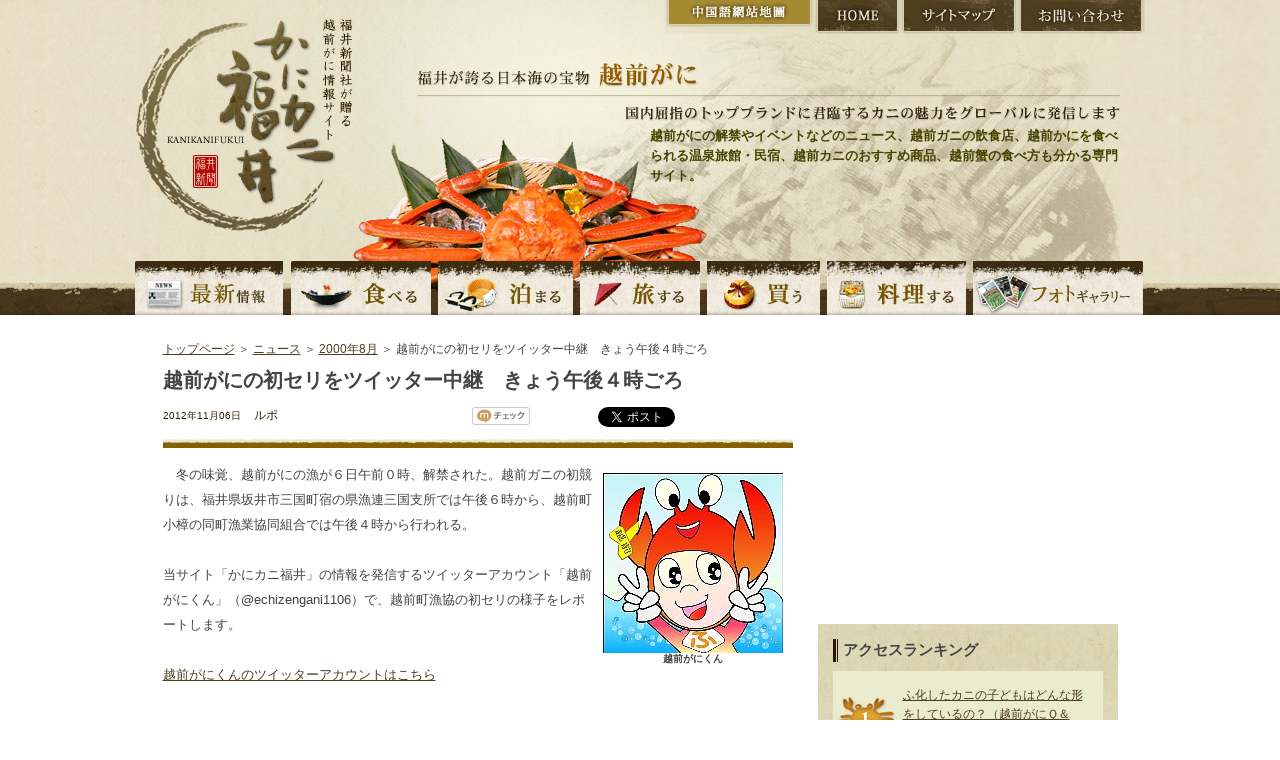

--- FILE ---
content_type: text/html; charset=UTF-8
request_url: https://kani.fukuishimbun.co.jp/news/200008/572.html
body_size: 35299
content:
<!DOCTYPE html PUBLIC "-//W3C//DTD XHTML 1.0 Transitional//EN" "http://www.w3.org/TR/xhtml1/DTD/xhtml1-transitional.dtd">
<html xmlns="http://www.w3.org/1999/xhtml" lang="ja" xml:lang="ja">
<head>
<meta http-equiv="Content-Type" content="text/html; charset=utf-8" />
<title>越前がにの初セリをツイッター中継　きょう午後４時ごろ | 越前がにならかにカニ福井</title>
<meta name="keywords" content="越前がに,越前かに,解禁,越前ガニ,かに,カニ,ズワイガニ,せいこがに,蟹,旅館,民宿,食べ方,通販,観光,温泉,黄色タグ, 越前がにミュージアム,かにカニ福井,福井県,福井新聞" />
<meta name="description" content="　冬の味覚、越前がにの漁が６日午前０時、解禁された。越前ガニの初競りは、福井県坂井市三国町宿の県漁連三国支所では午後６時から、越前町小樟の同町漁業協同組合では午後４時から行われる。当サイト「かにカニ福" />
<link href="https://kani.fukuishimbun.co.jp/favicon.ico" type="image/vnd.microsoft.icon"  rel="icon" />
<link href="https://kani.fukuishimbun.co.jp/favicon.ico" type="image/vnd.microsoft.icon"  rel="shortcut icon" />
<link href="/news/style.css" rel="stylesheet" type="text/css" media="all" />
<link href="/common/css/sideparts.css" rel="stylesheet" type="text/css" media="all" />
<script type="text/javascript" src="/common/js/master.js"></script>
<!--[if IE 6]>
<script src="/common/js/DD_belatedPNG.js"></script>
<script>
DD_belatedPNG.fix('img, .png');
</script>
<![endif]-->
<script type="text/javascript">
$(function() {
  $(".newsDetail img").each(function (i) {
    $(this).css("padding-bottom", "20px");
    $(this).after('<div style="padding:0px 10px 0px 10px;line-height:12px;font-size:10px;font-weight:bold;text-align:center;width:'+$(this).width()+'px;position:absolute;top:'+($(this).offset().top+$(this).height()+10)+'px;left:'+$(this).offset().left+'px;">'+$(this).attr("alt")+'</div>');
  });

  $("#showAllRelations").click(function() {
    $(".more-rel").show();
    $("#showAllRelations").hide();
  });
});
</script>
<style>
.more-rel {
    display:none;
}
</style>
<script type='text/javascript' src='//partner.googleadservices.com/gampad/google_service.js'></script>
</head>

<body class="inpagebody">
<a name="top" id="top"></a>
<!-- header -->
<div id="header">
    <div class="h-logo"><a href="https://kani.fukuishimbun.co.jp/" title="福井新聞社が贈る越前がに情報サイト かにカニ福井"><img src="/common/images/logo.png" alt="福井新聞社が贈る越前がに情報サイト かにカニ福井" class="png" /></a></div>
<div class="h-right">
        <ul class="h-btn">
        	<li class="n-cnhome"><a href="https://kani.fukuishimbun.co.jp/cn/index.php" title="中国語網站地圖">中国語網站地圖</a></li>
            <li class="n-home"><a href="https://kani.fukuishimbun.co.jp/" title="HOME">HOME</a></li>
            <li class="n-sitemap"><a href="https://kani.fukuishimbun.co.jp/sitemap.php" title="サイトマップ">サイトマップ</a></li>
            <li class="n-inquiry"><a href="https://www.fukuishimbun.co.jp/list/secure/form?code=WD-2017-0015" target="_blank" title="お問い合わせ">お問い合わせ</a></li>
        </ul>
        <div class="h-catch">福井が誇る日本海の宝物 越前がに 国内屈指のトップブランドに君臨するカニの魅力をグローバルに発信します</div>
		<div class="site_desc">越前がにの解禁やイベントなどのニュース、越前ガニの飲食店、越前かにを食べられる温泉旅館・民宿、越前カニのおすすめ商品、越前蟹の食べ方も分かる専門サイト。</div>
     </div>
     <div id="gnavi">
	<ul>
    	<li class="n-news"><a href="/news/index.php" title="越前がにの最新情報">越前がにの最新情報</a></li>
    	<li class="n-eat"><a href="/eat/index.php" title="越前がにを食べる">越前がにを食べる</a></li>
        <li class="n-stay"><a href="/stay/index.php" title="越前がにの宿に泊まる">越前がにの宿に泊まる</a></li>
        <li class="n-travel"><a href="/travel/index.php" title="越前がにの旅">越前がにの旅</a></li>
        <li class="n-shopping"><a href="/shopping/index.php" title="越前がにを買う">越前がにを買う</a></li>
        <li class="n-cook"><a href="/cook/index.php" title="越前がにを料理する">越前がにを料理する</a></li>
        <li class="n-gallery"><a href="/gallery/index.php" title="越前がにの写真">越前がにの写真</a></li>
    </ul>
	</div>
</div>
<!-- /header -->
<!-- pagebody -->
<div id="pagebody">


<p class="path"><a href="https://kani.fukuishimbun.co.jp/">トップページ</a> ＞ <a href="https://kani.fukuishimbun.co.jp/news/">ニュース</a> ＞ <a href="https://kani.fukuishimbun.co.jp/news/200008/">2000年8月</a> ＞ 越前がにの初セリをツイッター中継　きょう午後４時ごろ</p>

<!-- main -->
<div class="main">


<!-- news -->

<div class="newscontents clearfix">
<h1 class="detailHead">越前がにの初セリをツイッター中継　きょう午後４時ごろ</h1>
<div class="clearfix">
<div class="meta">
<p class="t-date">2012年11月06日</p>
<p class="t-category">ルポ</p>
</div>
<div class="bookmark">
    <script charset="EUC-JP" type="text/javascript" src="/common/js/socialbookmark.js"></script>
</div>
</div>

      <div id="contentbody" class="newsDetail clearfix">
      <p><img src="/docs/news/images/13521653151995767681.jpg" alt="越前がにくん" width="180" height="180" align="right" />　冬の味覚、越前がにの漁が６日午前０時、解禁された。越前ガニの初競りは、福井県坂井市三国町宿の県漁連三国支所では午後６時から、越前町小樟の同町漁業協同組合では午後４時から行われる。<br />
<br />
当サイト「かにカニ福井」の情報を発信するツイッターアカウント「越前がにくん」（@echizengani1106）で、越前町漁協の初セリの様子をレポートします。<br />
<br />
<a href="https://twitter.com/echizengani1106">越前がにくんのツイッターアカウントはこちら</a></p>		<br clear="all" />
    		<div class="adbox">
	<script async src="https://securepubads.g.doubleclick.net/tag/js/gpt.js"></script>
	<script>
	  window.googletag = window.googletag || {cmd: []};
	  googletag.cmd.push(function() {
	    googletag.defineSlot('/2643444/kaniunit336-280JPN', [336, 280], 'div-gpt-ad-1573012557013-0').addService(googletag.pubads());
	    googletag.pubads().enableSingleRequest();
	    googletag.enableServices();
	  });
	</script>
	<!-- /2643444/kaniunit336-280JPN -->
	<div id='div-gpt-ad-1573012557013-0' style='width: 336px; height: 280px;'>
	  <script>
	    googletag.cmd.push(function() { googletag.display('div-gpt-ad-1573012557013-0'); });
	  </script>
	</div>
	</div>
      </div>
        </div>
        <!-- /news -->

<!-- newsnavi -->
<div class="newsnavi">

<h2>関連するニュース</h2>
<ul>
<li><a href="/news/200008/588.html">越前がに漁解禁合わせ清掃奉仕　観光客に気持ちよく (2012/11/16)</a></li>
<li><a href="/news/200008/573.html">坂井・三国でズワイガニ２万３千円　越前がに解禁、初セリ熱気 (2012/11/07)</a></li>
<li><a href="/news/200008/571.html">越前がに解禁！冬の主役お待たせ　ズワイ、セイコ続々水揚げ港に活気 (2012/11/06)</a></li>
<li><a href="/news/200008/566.html">越前がに６日解禁、ズワイガニやや多めか　セイコガニは昨年並み推定 (2012/11/04)</a></li>
<li><a href="/news/200008/561.html">越前がに解禁前に漁船を点検　福井海上保安署など、坂井市三国町 (2012/10/29)</a></li>
<li><a href="/news/200008/555.html">越前がにの解禁は１１月６日　越前町、坂井市などから出港 (2012/10/23)</a></li>
<li><a href="/news/200008/467.html">越前がにの初競り、漁港に活気　カニ漁解禁 (2011/11/08)</a></li>
<li><a href="/news/200008/469.html">越前がに初競り威勢よく　福井県越前町・小樟漁港 (2011/11/08)</a></li>
<li><a href="/news/200008/470.html">福井県の冬の味覚・越前がにの卸値価格情報（２０１１年１１月～２０１２年３月） (2011/11/08)</a></li>
<li><a href="/news/200008/461.html">カニシーズン到来越前がに初競り　ズワイガニ高値２万８千円 (2011/11/07)</a></li>
<li class="more-rel"><a href="/news/200008/465.html">越前漁港で越前がに初競り　カニ漁解禁、シーズン到来 (2011/11/07)</a></li>
<li class="more-rel"><a href="/news/200008/466.html">越前がに漁解禁、続々水揚げ　三国漁港で初競り (2011/11/07)</a></li>
<li class="more-rel"><a href="/news/200008/460.html">お待たせ！越前がに漁が解禁　トロ箱続々、港に活気 (2011/11/06)</a></li>
<li class="more-rel"><a href="/news/200008/459.html">越前がに漁あす６日解禁　越前町、坂井市などから出港 (2011/11/05)</a></li>
<li class="more-rel"><a href="/news/200008/456.html">越前ガニ漁解禁前に海の清掃奉仕　越前町ボランティア協議会 (2011/11/04)</a></li>
<li class="more-rel"><a href="/news/200008/451.html">越前がに解禁前に救命胴衣着用訴え　越前町漁協と敦賀海保 (2011/10/31)</a></li>
<li class="more-rel"><a href="/news/200008/51.html">日本海冬の味覚、越前がに漁解禁　ズワイガニ、セイコガニ例年並み【動画ニュース】 (2010/11/07)</a></li>
<li class="more-rel"><a href="/news/200008/53.html">カニ解禁前に海を清掃奉仕　越前町 (2010/11/06)</a></li>
<li class="more-rel"><a href="/news/200008/49.html">越前がに漁６日解禁ズワイガニ少なめ　セイコガニは半減、県水試 (2010/11/05)</a></li>
<li class="more-rel"><a href="/news/200008/52.html">カニシーズン迎えゆで場を検査　嶺北三国消防署 (2010/11/05)</a></li>
<li class="more-rel"><a href="/news/200008/46.html">越前がに漁解禁向け漁船を点検　福井海保 (2010/10/24)</a></li>
<li class="more-rel"><a href="/news/200008/16.html">お待たせ越前がに県内初水揚げ　越前町、坂井で８０隻出漁 (2009/11/07)</a></li>
<li class="more-rel"><a href="/news/200008/2.html">解禁控えカニゆで場細かく検査　嶺北三国消防が鮮魚店巡回 (2009/11/05)</a></li>
<li class="more-rel"><a href="/news/200008/439.html">越前がに漁あす解禁、県資源量調査　ズワイガニ平年並み (2009/11/05)</a></li>
<li class="more-rel"><a href="/news/200008/435.html">越前がに漁解禁控え漁船安全総点検　坂井で海上保安署 (2009/10/25)</a></li>
<li class="more-rel"><a href="/news/200008/17.html">冬の王様越前がに漁が解禁　初競りズワイ５万円台も (2008/11/07)</a></li>
<li class="more-rel"><a href="/news/200008/411.html">越前がに豊漁期待、あす解禁　エチゼンクラゲ影響なし (2008/11/05)</a></li>
<li class="more-rel"><a href="/news/200008/386.html">越前がに漁解禁、坂井・越前町の漁港　セイコガニ豊漁も原油高打撃 (2007/11/07)</a></li>
<li class="more-rel"><a href="/news/200008/382.html">越前がに漁あす解禁　雄雌ともに豊漁期待 (2007/11/05)</a></li>
<li class="more-rel"><a href="/news/200008/32.html">越前町、三国の漁港でカニ漁解禁　初競りに熱 (2006/11/07)</a></li>
<li class="more-rel"><a href="/news/200008/48.html">日本海の主役越前ガニ解禁　クラゲ「影響なし」水揚げ平年並み (2005/11/07)</a></li>
<li class="more-rel"><a href="/news/200008/321.html">カニ漁解禁、越前や三国両漁協で初競り　 (2000/11/07)</a></li>
<li class="more-rel"><a href="/news/200008/271.html">越前ガニ漁が解禁　三国でズワイガニ初値最高３万円 (1999/11/07)</a></li>
<li class="more-rel"><a href="/news/200008/270.html">漁解禁控えカニゆで場チェック　三国消防署、１３施設回る (1999/11/05)</a></li>
<li class="more-rel"><a href="/news/200008/266.html">カニ漁解禁合わせ中央卸売市場開場　日曜返上で初セリ (1999/10/30)</a></li>
<li class="more-rel"><a href="/news/200008/265.html">解禁控え越前ガニ雑炊でＰＲ　県旅館組合鷹巣・鮎川支部 (1999/10/28)</a></li>
<li class="more-rel"><a href="/news/200008/239.html">越前ガニ漁が解禁　初値最高で１８５００円 (1997/11/07)</a></li>
<li class="more-rel"><a href="/news/200008/229.html">あすカニ解禁ゆで場を検査　三国町消防本部 (1997/11/05)</a></li>
<li class="more-rel"><a href="/news/200008/230.html">カニ漁あす解禁、近年回復傾向で期待　「重油」も一段落 (1997/11/05)</a></li>
<li class="more-rel"><a href="/news/200008/226.html">解禁控えカニ雑炊千食振る舞う　県旅館組合鷹巣・鮎川支部 (1997/10/30)</a></li>
<li class="more-rel"><a href="/news/200008/187.html">越前ガニ漁三国でも解禁　初セリに活気 (1996/11/09)</a></li>
<li class="more-rel"><a href="/news/200008/186.html">越前ガニ漁解禁、初セリは高値　悪天候が影響、越前町 (1996/11/07)</a></li>
<li class="more-rel"><a href="/news/200008/184.html">カニ雑炊を無料サービス　越前ガニ解禁ＰＲ、福井市 (1996/10/30)</a></li>
</ul>
<div id="showAllRelations">全て見る</div>


<div class="link-other clearfix">
<div class="prev"><a href="/news/201211/575.html">&lt; 前のニュース</a></div><div class="next"><a href="/news/201211/571.html">次のニュース &gt;</a></div></div>
<p class="link-newslist"><a href="/news/201211/">ニュース一覧に戻る</a></p>
<p class="link-category"><a href="/news/cat23/">「ルポ」に関するニュースを見る</a>
</p>
</div>
<!-- /newsnavi -->




        <!-- recommendbox -->
    <div class="recommendbox clearfix">
        
        
    	<!-- hotel -->
        <div class="re-hotel clearfix">
        	<h2><img src="/common/images/index/t_rehotel.jpg" alt="おすすめの宿" /></h2>
            <p class="btn-list"><a href="/stay/"><img src="/common/images/index/btn-list.gif" alt="おすすめの宿一覧" /></a></p>
                        <!-- 1 hotel -->
            <div class="itembox clearfix">
            	<p>
                    <a href="/stay/102.html">
                                        <img src="/docs/shop/images/00010215.jpg?uniq=696ad811c31f1" alt="光風湯圃　べにや" width="75" />
                                        </a>
                </p>
                <div class="re-txt">
                    <h3 class="s-bmargin"><a href="/stay/102.html">光風湯圃　べにや</a></h3>
                    <h4>3年の構想を経て再建された&quot;老舗旅館&quot;</h4>
                </div>
            </div>
            <!-- /1 hotel -->
                        <!-- 1 hotel -->
            <div class="itembox clearfix">
            	<p>
                    <a href="/stay/84.html">
                                        <img src="/docs/shop/images/00008415.jpg?uniq=696ad811c3204" alt="割烹旅館　越前満月" width="75" />
                                        </a>
                </p>
                <div class="re-txt">
                    <h3 class="s-bmargin"><a href="/stay/84.html">割烹旅館　越前満月</a></h3>
                    <h4>広大な敷地にわずか９室をしつらえた木造平屋造りの宿。広々とした部屋、和の庭園、贅を尽くした露天風呂付客室がお迎えします。</h4>
                </div>
            </div>
            <!-- /1 hotel -->
                        
        </div>
        <!-- /hotel -->
        
        <!-- restaurant -->
        <div class="re-restaurant clearfix">
        	<h2><img src="/common/images/index/t_rerestaurant.jpg" alt="おすすめの料理店" /></h2>
            <p class="btn-list02"><a href="/eat/"><img src="/common/images/index/btn-list.gif" alt="おすすめの料理店一覧" /></a></p>
            
                        <!-- 1 restaurant -->
            <div class="itembox clearfix">
            	<p>
                    <a href="/eat/101.html">
                                                <img src="/docs/shop/images/00010115.jpg?uniq=696ad811c3211" alt="旬味 泰平" width="75" />
                                            </a>
                </p>
                <div class="re-txt">
                    <h3 class="s-bmargin"><a href="/eat/101.html">旬味 泰平</a></h3>
                    <h4>四季折々の旬の味覚を楽しめる店。越前がにを引き立て、より美味しく味わうための“合間の一品料理”にもこだわるおもてなし。</h4>
                </div>
            </div>
            <!-- /1 restaurant -->
                        <!-- 1 restaurant -->
            <div class="itembox clearfix">
            	<p>
                    <a href="/eat/105.html">
                                                <img src="/docs/shop/images/00010515.jpg?uniq=696ad811c3236" alt="越前かに料理「鹿島」" width="75" />
                                            </a>
                </p>
                <div class="re-txt">
                    <h3 class="s-bmargin"><a href="/eat/105.html">越前かに料理「鹿島」</a></h3>
                    <h4>僅か五か月間の夢舞台　越前がに料理！</h4>
                </div>
            </div>
            <!-- /1 restaurant -->
                        <!-- 1 restaurant -->
            <div class="itembox clearfix">
            	<p>
                    <a href="/eat/104.html">
                                                <img src="/docs/shop/images/00010415.jpg?uniq=696ad811c3242" alt="長者町 いわし屋" width="75" />
                                            </a>
                </p>
                <div class="re-txt">
                    <h3 class="s-bmargin"><a href="/eat/104.html">長者町 いわし屋</a></h3>
                    <h4>至高のゆで蟹の秘密は絶妙のゆで時間</h4>
                </div>
            </div>
            <!-- /1 restaurant -->
            			
        </div>
        <!-- /restaurant -->
    </div>
    <!-- /recommendbox -->
  </div>
    <!-- /main -->
    <!-- sub -->
    <div class="sub">
        	<div class="sideadbox">
	<script async src="https://securepubads.g.doubleclick.net/tag/js/gpt.js"></script>
	<script>
	  window.googletag = window.googletag || {cmd: []};
	  googletag.cmd.push(function() {
	    googletag.defineSlot('/2643444/kaniunit', [300, 250], 'div-gpt-ad-1573013155127-0').addService(googletag.pubads());
	    googletag.pubads().enableSingleRequest();
	    googletag.enableServices();
	  });
	</script>


	<!-- /2643444/kaniunit -->
	<div id='div-gpt-ad-1573013155127-0' style='width: 300px; height: 250px;'>
	  <script>
	    googletag.cmd.push(function() { googletag.display('div-gpt-ad-1573013155127-0'); });
	  </script>
	</div>
	</div>
        <div class="sidenavibox">
        <div class="ranking">
		<div class="ttl_container">
	        <h3>アクセスランキング</h3>
		</div>
        <div class="ranking01 ran">
            <p><a href="/news/156.html">ふ化したカニの子どもはどんな形をしているの？（越前がにＱ＆Ａ）</a></p>
        </div>
        <div class="ranking02 ran">
            <p><a href="/news/989.html">越前がに新作料理ＰＲ　県内１９店　東京で発表会</a></p>
        </div>
        <div class="ranking03 ran">
            <p><a href="/news/856.html">越前がに１４年シーズン漁獲量　２２年ぶり４００トン割る　対象数、出漁日少なく</a></p>
        </div>
        <div class="ranking04 ran">
            <p><a href="/news/559.html">東京で越前がに解禁アピール催し　２４日まで、冷凍ズワイガニなど</a></p>
        </div>
        <div class="ranking05 ran">
            <p><a href="/news/207.html">ズワイガニは外国でも漁獲しているの？（越前がにＱ＆Ａ）</a></p>
        </div>
        <div class="ranking06 ran">
            <p><a href="/news/161.html">水仙が香るペーパーを販売　越前町と公共施設管理公社が開発</a></p>
        </div>
        <div class="ranking07 ran">
            <p><a href="/news/126.html">ズワイガニの愛称は？（越前がにＱ＆Ａ）</a></p>
        </div>
        <div class="ranking08 ran">
            <p><a href="/news/121.html">福井県のズワイガニ漁獲量は？（越前がにＱ＆Ａ）</a></p>
        </div>
        <div class="ranking09 ran">
            <p><a href="/news/410.html">越前がに漁解禁控え鮮魚店巡回　カニゆで場点検、三国消防</a></p>
        </div>
        <div class="ranking10 ran">
            <p><a href="/news/1045.html">越前がに「高値の花」　競り値　ズワイ４割上昇　セイコは２割</a></p>
        </div>
    </div>
    <!-- random dictionaries -->
<div class="sideDictionaries">
	<div class="ttl_container">
		<h3>カニの注目キーワード</h3>
	</div>
	<div class="enc_box clearfix">
		<ul>
			<li><a href="/enc/69.html">プランクトン生活</a></li>
			<li><a href="/enc/83.html">漁獲サイズ</a></li>
			<li><a href="/enc/25.html">ズワイガニ</a></li>
			<li><a href="/enc/86.html">卵</a></li>
			<li><a href="/enc/54.html">甲幅</a></li>
			<li><a href="/enc/48.html">ズボガニ</a></li>
		</ul>
	</div>
	<p class="more"><a href="/enc/">かにの百科事典を見る</a></p>
</div>
<!-- /random dictionaries -->
    
<!-- random persons -->
<div class="person_sidebox">
<div class="clearfix">
<h3>越前がに職人</h3>
<p class="more"><a href="/person/"><img src="/common/images/side/personlist_more.gif" alt="一覧" width="42" height="13" /></a></p>
</div>
<div class="side_personal-data clearfix">
<p class="pic"><img src="/docs/person/images/00001113.jpg?uniq=696ad811c9661" width="67"></p>
<div class="text">
<p class="comment">越前がにならおまかせ</p>
<p class="person-name">納谷一也</p>
</div>
</div>
<p class="side_t-persondetail"><a href="/person/11.html">詳しくはこちら</a></p>
</div>
<!-- /random persons -->


    
<!-- latest news -->
<div class="latestNews">
<div class="ttl_container">
	<h3>越前がに最新ニュース</h3>
</div>
<div class="latestNewsBox">
<p class="newsCat newsCat1">イベント</p>
<p class="newsDate clearfix">[ 2025年12月18日 ]</p>
<p><a href="/news/1375.html">冬の味覚競り落とせ　１２月２８日、坂井・三国港市場　カニやエビ、加工品販売も</a></p>
</div>
<div class="latestNewsBox">
<p class="newsCat newsCat1">イベント</p>
<p class="newsDate clearfix">[ 2025年11月23日 ]</p>
<p><a href="/news/1374.html">福井の魅力　ドーンと発信　東京・神楽坂で催し</a></p>
</div>
<div class="latestNewsBox">
<p class="newsCat newsCat1">解禁</p>
<p class="newsDate clearfix">[ 2025年11月07日 ]</p>
<p><a href="/news/1373.html">越前がに　解禁日に水揚げ　県内漁港、３季ぶり</a></p>
</div>
<div class="latestNewsBox">
<p class="newsCat newsCat1">解禁</p>
<p class="newsDate clearfix">[ 2025年11月01日 ]</p>
<p><a href="/news/1372.html">越前がに漁前に漁船の安全点検　福井県越前町、敦賀海保など</a></p>
</div>
<div class="latestNewsBox">
<p class="newsCat newsCat1">観光</p>
<p class="newsDate clearfix">[ 2025年10月08日 ]</p>
<p><a href="/news/1371.html">ベニズワイ秋の主役に　越前町観光連盟　ＰＲに注力　１１月３日までフェア</a></p>
</div>
<p class="more"><a href="/news/">過去のニュース一覧</a></p>
</div>
<!-- /latest news -->


        <!-- cook -->
    <div id="sub-recipe">
        <h3>越前ガニのおすすめ料理</h3>
        <p class="btn-recipelist"><a href="/cook/"><img src="/common/images/index/btn-list.gif" alt="おすすめ料理一覧" /></a></p>
        <div class="re-recipebox clearfix">

            <p class="p-rerecipe">
                <a href="/cook/9.html"><img src="/docs/shop/images/00000916.jpg?uniq=696ad811cd92e" alt="越前かに玉" width="110" /></a>
            </p>
            <div class="txt-recipe">
                <h4 class="s-bmargin">越前かに玉</h4>
                <p class="t-cal">４人分</p>
                <h5>カニのうま味が凝縮</h5>
                <p id="link-derecipe"><a href="/cook/9.html">詳しくはこちら</a></p>
            </div>

        </div>
    </div>
    <!-- /cook -->
    <!-- news categories -->
<div class="sideNewsCategories">
	<div class="ttl_container">
		<h3>越前かにの記事カテゴリー</h3>
	</div>
	<div class="cat_box clearfix">
		<ul>
			<li><a href="/news/cat13/">解禁 (149)</a></li>
			<li><a href="/news/cat14/">イベント (337)</a></li>
			<li><a href="/news/cat15/">献上がに、皇室献上 (27)</a></li>
			<li><a href="/news/cat16/">漁、競り・市場 (99)</a></li>
			<li><a href="/news/cat17/">商品、特産物 (50)</a></li>
			<li><a href="/news/cat18/">越前がにミュージアム (60)</a></li>
			<li><a href="/news/cat19/">風景 (11)</a></li>
			<li><a href="/news/cat21/">観光 (64)</a></li>
			<li><a href="/news/cat22/">食 (103)</a></li>
			<li><a href="/news/cat23/">ルポ (10)</a></li>
			<li><a href="/news/cat25/">PR (92)</a></li>
			<li><a href="/news/cat26/">検定 (3)</a></li>
			<li><a href="/news/cat27/">宿 (9)</a></li>
			<li><a href="/news/cat28/">越前がにQ&A (70)</a></li>
			<li><a href="/news/cat30/">開高健 (8)</a></li>
			<li><a href="/news/cat31/">カニ動画 (17)</a></li>
			<li><a href="/news/cat32/">料理店 (10)</a></li>
			<li><a href="/news/cat34/">歴史 (8)</a></li>
			<li><a href="/news/cat35/">旅行 (16)</a></li>
			<li><a href="/news/cat36/">調査・研究 (26)</a></li>
			<li><a href="/news/cat37/">カニ殻 (10)</a></li>
			<li><a href="/news/cat42/">プレゼント (17)</a></li>
			<li><a href="/news/cat43/">蟹と水仙の文学コンクール (44)</a></li>
			<li><a href="/news/cat44/">重油事故 (13)</a></li>
			<li><a href="/news/cat45/">ブランド (13)</a></li>
			<li><a href="/news/cat46/">卸値 (12)</a></li>
			<li><a href="/news/cat47/">地域 (20)</a></li>
			<li><a href="/news/cat48/">キャンペーン (14)</a></li>
			<li><a href="/news/cat49/">ショッピング (10)</a></li>
			<li><a href="/news/cat50/">体験 (2)</a></li>
			<li><a href="/news/cat-1/">その他 (21)</a></li>
		</ul>
	</div>
</div>
<!-- /news categories -->
    <!-- news month -->
<div class="sideNewsCategories">
	<div class="ttl_container">
		<h3>越前かにニュース (月別アーカイブ)</h3>
	</div>
	<div class="cat_box clearfix">
		<ul>
			<li><a href="/news/202512/">2025年12月 (1)</a></li>
			<li><a href="/news/202511/">2025年11月 (3)</a></li>
			<li><a href="/news/202510/">2025年10月 (1)</a></li>
			<li><a href="/news/202509/">2025年09月 (1)</a></li>
			<li><a href="/news/202507/">2025年07月 (3)</a></li>
			<li><a href="/news/202506/">2025年06月 (1)</a></li>
			<li><a href="/news/202504/">2025年04月 (2)</a></li>
			<li><a href="/news/202503/">2025年03月 (6)</a></li>
			<li><a href="/news/202502/">2025年02月 (9)</a></li>
			<li><a href="/news/202501/">2025年01月 (6)</a></li>
			<li><a href="/news/202412/">2024年12月 (10)</a></li>
			<li><a href="/news/202411/">2024年11月 (20)</a></li>
			<li><a href="/news/202410/">2024年10月 (5)</a></li>
			<li><a href="/news/202409/">2024年09月 (9)</a></li>
			<li><a href="/news/202407/">2024年07月 (4)</a></li>
			<li><a href="/news/202406/">2024年06月 (2)</a></li>
			<li><a href="/news/202405/">2024年05月 (1)</a></li>
			<li><a href="/news/202404/">2024年04月 (3)</a></li>
			<li><a href="/news/202403/">2024年03月 (9)</a></li>
			<li><a href="/news/202402/">2024年02月 (6)</a></li>
			<li><a href="/news/202401/">2024年01月 (5)</a></li>
			<li><a href="/news/202312/">2023年12月 (3)</a></li>
			<li><a href="/news/202311/">2023年11月 (20)</a></li>
			<li><a href="/news/202310/">2023年10月 (9)</a></li>
			<li><a href="/news/202309/">2023年09月 (3)</a></li>
			<li><a href="/news/202308/">2023年08月 (2)</a></li>
			<li><a href="/news/202307/">2023年07月 (1)</a></li>
			<li><a href="/news/202306/">2023年06月 (4)</a></li>
			<li><a href="/news/202305/">2023年05月 (8)</a></li>
			<li><a href="/news/202304/">2023年04月 (4)</a></li>
			<li><a href="/news/202303/">2023年03月 (14)</a></li>
			<li><a href="/news/202302/">2023年02月 (9)</a></li>
			<li><a href="/news/202301/">2023年01月 (7)</a></li>
			<li><a href="/news/202212/">2022年12月 (7)</a></li>
			<li><a href="/news/202211/">2022年11月 (20)</a></li>
			<li><a href="/news/202210/">2022年10月 (12)</a></li>
			<li><a href="/news/202209/">2022年09月 (11)</a></li>
			<li><a href="/news/202208/">2022年08月 (2)</a></li>
			<li><a href="/news/202207/">2022年07月 (5)</a></li>
			<li><a href="/news/202206/">2022年06月 (4)</a></li>
			<li><a href="/news/202205/">2022年05月 (2)</a></li>
			<li><a href="/news/202204/">2022年04月 (2)</a></li>
			<li><a href="/news/202203/">2022年03月 (6)</a></li>
			<li><a href="/news/202202/">2022年02月 (7)</a></li>
			<li><a href="/news/202201/">2022年01月 (9)</a></li>
			<li><a href="/news/202112/">2021年12月 (9)</a></li>
			<li><a href="/news/202111/">2021年11月 (18)</a></li>
			<li><a href="/news/202110/">2021年10月 (3)</a></li>
			<li><a href="/news/202109/">2021年09月 (4)</a></li>
			<li><a href="/news/202108/">2021年08月 (2)</a></li>
			<li><a href="/news/202107/">2021年07月 (2)</a></li>
			<li><a href="/news/202106/">2021年06月 (1)</a></li>
			<li><a href="/news/202105/">2021年05月 (3)</a></li>
			<li><a href="/news/202104/">2021年04月 (1)</a></li>
			<li><a href="/news/202103/">2021年03月 (1)</a></li>
			<li><a href="/news/202102/">2021年02月 (4)</a></li>
		</ul>
	</div>
	<p class="more"><a href="/news/">過去のニュース一覧</a></p>
</div>
<!-- /news month -->
	<!-- gallery categories -->
<div class="sideGalleryCategories">
	<div class="sideballery_bg">
	<h3>越前蟹のフォトギャラリー</h3>
	<div class="cat_box clearfix">
		<ul>
        	<li><a href="/gallery/">すべて</a></li>
			<li><a href="/gallery/cat13/">解禁</a></li>
			<li><a href="/gallery/cat14/">イベント</a></li>
			<li><a href="/gallery/cat15/">献上がに、皇室献上</a></li>
			<li><a href="/gallery/cat16/">漁、競り・市場</a></li>
			<li><a href="/gallery/cat17/">商品、特産物</a></li>
			<li><a href="/gallery/cat18/">越前がにミュージアム</a></li>
			<li><a href="/gallery/cat19/">風景</a></li>
			<li><a href="/gallery/cat21/">観光</a></li>
			<li><a href="/gallery/cat22/">食</a></li>
			<li><a href="/gallery/cat23/">ルポ</a></li>
			<li><a href="/gallery/cat25/">PR</a></li>
			<li><a href="/gallery/cat26/">検定</a></li>
			<li><a href="/gallery/cat27/">宿</a></li>
			<li><a href="/gallery/cat28/">越前がにQ&amp;A</a></li>
			<li><a href="/gallery/cat30/">開高健</a></li>
			<li><a href="/gallery/cat31/">カニ動画</a></li>
			<li><a href="/gallery/cat32/">料理店</a></li>
			<li><a href="/gallery/cat34/">歴史</a></li>
			<li><a href="/gallery/cat35/">旅行</a></li>
			<li><a href="/gallery/cat36/">調査・研究</a></li>
			<li><a href="/gallery/cat37/">カニ殻</a></li>
			<li><a href="/gallery/cat42/">プレゼント</a></li>
			<li><a href="/gallery/cat43/">蟹と水仙の文学コンクール</a></li>
			<li><a href="/gallery/cat44/">重油事故</a></li>
			<li><a href="/gallery/cat45/">ブランド</a></li>
			<li><a href="/gallery/cat46/">卸値</a></li>
			<li><a href="/gallery/cat47/">地域</a></li>
			<li><a href="/gallery/cat48/">キャンペーン</a></li>
			<li><a href="/gallery/cat49/">ショッピング</a></li>
			<li><a href="/gallery/cat50/">体験</a></li>
			<li><a href="/gallery/cat-1/">その他</a></li>
		</ul>
	</div>
	</div>
</div>
<!-- /gallery categories -->
</div>
    </div>
    <!-- /sub -->
</div>
<!-- /pagebody -->
</div>
<!-- /wrapper -->
<!-- footer -->
<div id="footer" class="clearfix">
	<div class="c-footer clearfix">
		<p class="pagetop"><a href="#top"><img src="/common/images/btn-pagetop.jpg" alt="PAGE TOP" /></a></p>
        <div id="footnavi" class="png clearfix">
        	<dl>
            	<dt><img src="/common/images/foot-sitename.png" alt="かにカニ福井 サイトコンテンツ" /></dt>
                <dd>
                	<ul>
                    	<li><a href="https://kani.fukuishimbun.co.jp/">ホーム</a></li>
                        <li><a href="https://kani.fukuishimbun.co.jp/news/index.php">ニュース</a></li>
                        <li><a href="https://kani.fukuishimbun.co.jp/eat/index.php">食べる</a></li>
                        <li><a href="https://kani.fukuishimbun.co.jp/stay/index.php">泊まる</a></li>
                        <li><a href="https://kani.fukuishimbun.co.jp/travel/index.php">旅する</a></li>
                        <li><a href="https://kani.fukuishimbun.co.jp/shopping/index.php">買う</a></li>
                        <li><a href="https://kani.fukuishimbun.co.jp/cook/index.php">料理する</a></li>
                        <li><a href="https://kani.fukuishimbun.co.jp/enc/index.php">百科事典</a></li>
                        <li><a href="https://kani.fukuishimbun.co.jp/person/index.php" class="footnavi-right">越前がに職人紹介</a></li>
                        <li><a href="https://kani.fukuishimbun.co.jp/gallery/index.php">フォトギャラリー</a></li>
                        <li><a href="https://kani.fukuishimbun.co.jp/use/index.php">サイトのご利用について</a></li>
                        <li><a href="https://www.fukuishimbun.co.jp/list/policy#tabs-2" target="_blank">個人情報の取扱いについて</a></li>
                        <li><a href="https://kani.fukuishimbun.co.jp/sitemap.php">サイトマップ</a></li>
                        <li><a href="https://www.fukuishimbun.co.jp/list/secure/form?code=WD-2017-0015" target="_blank">お問い合わせ</a></li>
                        <li><a href="https://kani.fukuishimbun.co.jp/link/index.php" class="footnavi-right">リンク</a></li>
   						                     </ul>
                </dd>
            </dl>
        </div>
        <div>
        	<h3 class="footlogo"><a href="https://www.fukuishimbun.co.jp/" target="_blank" ><img src="/common/images/footlogo.gif" alt="福井新聞" /></a></h3>
            <address>〒910-8552 福井県福井市大和田2丁目801番地<br />
            TEL:0776-57-5111</address>
        </div>
        <p class="copyright">Copyright &copy; Fukui Shimbun. All Rights Reserved. </p>
    </div>
</div>
<!-- Google tag (gtag.js) --> <script async src="https://www.googletagmanager.com/gtag/js?id=G-FEH4F8K7TL"></script> <script> window.dataLayer = window.dataLayer || []; function gtag(){dataLayer.push(arguments);} gtag('js', new Date()); gtag('config', 'G-FEH4F8K7TL'); </script>
<!-- /footer -->
</body>
</html>


--- FILE ---
content_type: text/html; charset=utf-8
request_url: https://accounts.google.com/o/oauth2/postmessageRelay?parent=https%3A%2F%2Fkani.fukuishimbun.co.jp&jsh=m%3B%2F_%2Fscs%2Fabc-static%2F_%2Fjs%2Fk%3Dgapi.lb.en.2kN9-TZiXrM.O%2Fd%3D1%2Frs%3DAHpOoo_B4hu0FeWRuWHfxnZ3V0WubwN7Qw%2Fm%3D__features__
body_size: 161
content:
<!DOCTYPE html><html><head><title></title><meta http-equiv="content-type" content="text/html; charset=utf-8"><meta http-equiv="X-UA-Compatible" content="IE=edge"><meta name="viewport" content="width=device-width, initial-scale=1, minimum-scale=1, maximum-scale=1, user-scalable=0"><script src='https://ssl.gstatic.com/accounts/o/2580342461-postmessagerelay.js' nonce="x6qXsS0A2W0PZ-s4jdABug"></script></head><body><script type="text/javascript" src="https://apis.google.com/js/rpc:shindig_random.js?onload=init" nonce="x6qXsS0A2W0PZ-s4jdABug"></script></body></html>

--- FILE ---
content_type: text/html; charset=utf-8
request_url: https://www.google.com/recaptcha/api2/aframe
body_size: 268
content:
<!DOCTYPE HTML><html><head><meta http-equiv="content-type" content="text/html; charset=UTF-8"></head><body><script nonce="GQEYFYPFMn34eYi2W6vh9g">/** Anti-fraud and anti-abuse applications only. See google.com/recaptcha */ try{var clients={'sodar':'https://pagead2.googlesyndication.com/pagead/sodar?'};window.addEventListener("message",function(a){try{if(a.source===window.parent){var b=JSON.parse(a.data);var c=clients[b['id']];if(c){var d=document.createElement('img');d.src=c+b['params']+'&rc='+(localStorage.getItem("rc::a")?sessionStorage.getItem("rc::b"):"");window.document.body.appendChild(d);sessionStorage.setItem("rc::e",parseInt(sessionStorage.getItem("rc::e")||0)+1);localStorage.setItem("rc::h",'1768609816008');}}}catch(b){}});window.parent.postMessage("_grecaptcha_ready", "*");}catch(b){}</script></body></html>

--- FILE ---
content_type: text/javascript
request_url: https://apis.google.com/js/plusone.js
body_size: 23847
content:
(function(){var p,aa=typeof Object.defineProperties=="function"?Object.defineProperty:function(a,b,c){if(a==Array.prototype||a==Object.prototype)return a;a[b]=c.value;return a},ba=function(a){a=["object"==typeof globalThis&&globalThis,a,"object"==typeof window&&window,"object"==typeof self&&self,"object"==typeof global&&global];for(var b=0;b<a.length;++b){var c=a[b];if(c&&c.Math==Math)return c}throw Error("Cannot find global object");},r=ba(this),u=function(a,b){if(b)a:{var c=r;a=a.split(".");for(var d=0;d<a.length-
1;d++){var e=a[d];if(!(e in c))break a;c=c[e]}a=a[a.length-1];d=c[a];b=b(d);b!=d&&b!=null&&aa(c,a,{configurable:!0,writable:!0,value:b})}},ca=function(a){var b=0;return function(){return b<a.length?{done:!1,value:a[b++]}:{done:!0}}},x=function(a){var b=typeof Symbol!="undefined"&&Symbol.iterator&&a[Symbol.iterator];if(b)return b.call(a);if(typeof a.length=="number")return{next:ca(a)};throw Error(String(a)+" is not an iterable or ArrayLike");},da=function(a){return y(a,a)},y=function(a,b){a.raw=b;
Object.freeze&&(Object.freeze(a),Object.freeze(b));return a};u("globalThis",function(a){return a||r});u("Symbol",function(a){if(a)return a;var b=function(f,g){this.wa=f;aa(this,"description",{configurable:!0,writable:!0,value:g})};b.prototype.toString=function(){return this.wa};var c="jscomp_symbol_"+(Math.random()*1E9>>>0)+"_",d=0,e=function(f){if(this instanceof e)throw new TypeError("Symbol is not a constructor");return new b(c+(f||"")+"_"+d++,f)};return e});
u("Symbol.iterator",function(a){if(a)return a;a=Symbol("Symbol.iterator");aa(Array.prototype,a,{configurable:!0,writable:!0,value:function(){return ea(ca(this))}});return a});var ea=function(a){a={next:a};a[Symbol.iterator]=function(){return this};return a};
u("Promise",function(a){function b(){this.v=null}function c(g){return g instanceof e?g:new e(function(k){k(g)})}if(a)return a;b.prototype.ca=function(g){if(this.v==null){this.v=[];var k=this;this.da(function(){k.Ba()})}this.v.push(g)};var d=r.setTimeout;b.prototype.da=function(g){d(g,0)};b.prototype.Ba=function(){for(;this.v&&this.v.length;){var g=this.v;this.v=[];for(var k=0;k<g.length;++k){var h=g[k];g[k]=null;try{h()}catch(l){this.za(l)}}}this.v=null};b.prototype.za=function(g){this.da(function(){throw g;
})};var e=function(g){this.D=0;this.J=void 0;this.C=[];this.ja=!1;var k=this.T();try{g(k.resolve,k.reject)}catch(h){k.reject(h)}};e.prototype.T=function(){function g(l){return function(m){h||(h=!0,l.call(k,m))}}var k=this,h=!1;return{resolve:g(this.Ga),reject:g(this.Y)}};e.prototype.Ga=function(g){if(g===this)this.Y(new TypeError("A Promise cannot resolve to itself"));else if(g instanceof e)this.La(g);else{a:switch(typeof g){case "object":var k=g!=null;break a;case "function":k=!0;break a;default:k=
!1}k?this.Fa(g):this.ia(g)}};e.prototype.Fa=function(g){var k=void 0;try{k=g.then}catch(h){this.Y(h);return}typeof k=="function"?this.Ma(k,g):this.ia(g)};e.prototype.Y=function(g){this.ta(2,g)};e.prototype.ia=function(g){this.ta(1,g)};e.prototype.ta=function(g,k){if(this.D!=0)throw Error("Cannot settle("+g+", "+k+"): Promise already settled in state"+this.D);this.D=g;this.J=k;this.D===2&&this.Ha();this.Ca()};e.prototype.Ha=function(){var g=this;d(function(){if(g.Ea()){var k=r.console;typeof k!=="undefined"&&
k.error(g.J)}},1)};e.prototype.Ea=function(){if(this.ja)return!1;var g=r.CustomEvent,k=r.Event,h=r.dispatchEvent;if(typeof h==="undefined")return!0;typeof g==="function"?g=new g("unhandledrejection",{cancelable:!0}):typeof k==="function"?g=new k("unhandledrejection",{cancelable:!0}):(g=r.document.createEvent("CustomEvent"),g.initCustomEvent("unhandledrejection",!1,!0,g));g.promise=this;g.reason=this.J;return h(g)};e.prototype.Ca=function(){if(this.C!=null){for(var g=0;g<this.C.length;++g)f.ca(this.C[g]);
this.C=null}};var f=new b;e.prototype.La=function(g){var k=this.T();g.K(k.resolve,k.reject)};e.prototype.Ma=function(g,k){var h=this.T();try{g.call(k,h.resolve,h.reject)}catch(l){h.reject(l)}};e.prototype.then=function(g,k){function h(q,v){return typeof q=="function"?function(w){try{l(q(w))}catch(t){m(t)}}:v}var l,m,n=new e(function(q,v){l=q;m=v});this.K(h(g,l),h(k,m));return n};e.prototype.catch=function(g){return this.then(void 0,g)};e.prototype.K=function(g,k){function h(){switch(l.D){case 1:g(l.J);
break;case 2:k(l.J);break;default:throw Error("Unexpected state: "+l.D);}}var l=this;this.C==null?f.ca(h):this.C.push(h);this.ja=!0};e.resolve=c;e.reject=function(g){return new e(function(k,h){h(g)})};e.race=function(g){return new e(function(k,h){for(var l=x(g),m=l.next();!m.done;m=l.next())c(m.value).K(k,h)})};e.all=function(g){var k=x(g),h=k.next();return h.done?c([]):new e(function(l,m){function n(w){return function(t){q[w]=t;v--;v==0&&l(q)}}var q=[],v=0;do q.push(void 0),v++,c(h.value).K(n(q.length-
1),m),h=k.next();while(!h.done)})};return e});var z=function(a,b){return Object.prototype.hasOwnProperty.call(a,b)};
u("WeakMap",function(a){function b(){}function c(h){var l=typeof h;return l==="object"&&h!==null||l==="function"}function d(h){if(!z(h,f)){var l=new b;aa(h,f,{value:l})}}function e(h){var l=Object[h];l&&(Object[h]=function(m){if(m instanceof b)return m;Object.isExtensible(m)&&d(m);return l(m)})}if(function(){if(!a||!Object.seal)return!1;try{var h=Object.seal({}),l=Object.seal({}),m=new a([[h,2],[l,3]]);if(m.get(h)!=2||m.get(l)!=3)return!1;m.delete(h);m.set(l,4);return!m.has(h)&&m.get(l)==4}catch(n){return!1}}())return a;
var f="$jscomp_hidden_"+Math.random();e("freeze");e("preventExtensions");e("seal");var g=0,k=function(h){this.H=(g+=Math.random()+1).toString();if(h){h=x(h);for(var l;!(l=h.next()).done;)l=l.value,this.set(l[0],l[1])}};k.prototype.set=function(h,l){if(!c(h))throw Error("Invalid WeakMap key");d(h);if(!z(h,f))throw Error("WeakMap key fail: "+h);h[f][this.H]=l;return this};k.prototype.get=function(h){return c(h)&&z(h,f)?h[f][this.H]:void 0};k.prototype.has=function(h){return c(h)&&z(h,f)&&z(h[f],this.H)};
k.prototype.delete=function(h){return c(h)&&z(h,f)&&z(h[f],this.H)?delete h[f][this.H]:!1};return k});
u("Map",function(a){if(function(){if(!a||typeof a!="function"||!a.prototype.entries||typeof Object.seal!="function")return!1;try{var k=Object.seal({x:4}),h=new a(x([[k,"s"]]));if(h.get(k)!="s"||h.size!=1||h.get({x:4})||h.set({x:4},"t")!=h||h.size!=2)return!1;var l=h.entries(),m=l.next();if(m.done||m.value[0]!=k||m.value[1]!="s")return!1;m=l.next();return m.done||m.value[0].x!=4||m.value[1]!="t"||!l.next().done?!1:!0}catch(n){return!1}}())return a;var b=new WeakMap,c=function(k){this[0]={};this[1]=
f();this.size=0;if(k){k=x(k);for(var h;!(h=k.next()).done;)h=h.value,this.set(h[0],h[1])}};c.prototype.set=function(k,h){k=k===0?0:k;var l=d(this,k);l.list||(l.list=this[0][l.id]=[]);l.entry?l.entry.value=h:(l.entry={next:this[1],o:this[1].o,head:this[1],key:k,value:h},l.list.push(l.entry),this[1].o.next=l.entry,this[1].o=l.entry,this.size++);return this};c.prototype.delete=function(k){k=d(this,k);return k.entry&&k.list?(k.list.splice(k.index,1),k.list.length||delete this[0][k.id],k.entry.o.next=
k.entry.next,k.entry.next.o=k.entry.o,k.entry.head=null,this.size--,!0):!1};c.prototype.clear=function(){this[0]={};this[1]=this[1].o=f();this.size=0};c.prototype.has=function(k){return!!d(this,k).entry};c.prototype.get=function(k){return(k=d(this,k).entry)&&k.value};c.prototype.entries=function(){return e(this,function(k){return[k.key,k.value]})};c.prototype.keys=function(){return e(this,function(k){return k.key})};c.prototype.values=function(){return e(this,function(k){return k.value})};c.prototype.forEach=
function(k,h){for(var l=this.entries(),m;!(m=l.next()).done;)m=m.value,k.call(h,m[1],m[0],this)};c.prototype[Symbol.iterator]=c.prototype.entries;var d=function(k,h){var l=h&&typeof h;l=="object"||l=="function"?b.has(h)?l=b.get(h):(l=""+ ++g,b.set(h,l)):l="p_"+h;var m=k[0][l];if(m&&z(k[0],l))for(k=0;k<m.length;k++){var n=m[k];if(h!==h&&n.key!==n.key||h===n.key)return{id:l,list:m,index:k,entry:n}}return{id:l,list:m,index:-1,entry:void 0}},e=function(k,h){var l=k[1];return ea(function(){if(l){for(;l.head!=
k[1];)l=l.o;for(;l.next!=l.head;)return l=l.next,{done:!1,value:h(l)};l=null}return{done:!0,value:void 0}})},f=function(){var k={};return k.o=k.next=k.head=k},g=0;return c});var fa=function(a,b){a instanceof String&&(a+="");var c=0,d=!1,e={next:function(){if(!d&&c<a.length){var f=c++;return{value:b(f,a[f]),done:!1}}d=!0;return{done:!0,value:void 0}}};e[Symbol.iterator]=function(){return e};return e};u("Array.prototype.keys",function(a){return a?a:function(){return fa(this,function(b){return b})}});
var ha=function(a,b,c){if(a==null)throw new TypeError("The 'this' value for String.prototype."+c+" must not be null or undefined");if(b instanceof RegExp)throw new TypeError("First argument to String.prototype."+c+" must not be a regular expression");return a+""};u("String.prototype.startsWith",function(a){return a?a:function(b,c){var d=ha(this,b,"startsWith");b+="";var e=d.length,f=b.length;c=Math.max(0,Math.min(c|0,d.length));for(var g=0;g<f&&c<e;)if(d[c++]!=b[g++])return!1;return g>=f}});
u("String.prototype.endsWith",function(a){return a?a:function(b,c){var d=ha(this,b,"endsWith");b+="";c===void 0&&(c=d.length);c=Math.max(0,Math.min(c|0,d.length));for(var e=b.length;e>0&&c>0;)if(d[--c]!=b[--e])return!1;return e<=0}});u("Promise.prototype.finally",function(a){return a?a:function(b){return this.then(function(c){return Promise.resolve(b()).then(function(){return c})},function(c){return Promise.resolve(b()).then(function(){throw c;})})}});
u("Object.is",function(a){return a?a:function(b,c){return b===c?b!==0||1/b===1/c:b!==b&&c!==c}});u("Array.prototype.includes",function(a){return a?a:function(b,c){var d=this;d instanceof String&&(d=String(d));var e=d.length;c=c||0;for(c<0&&(c=Math.max(c+e,0));c<e;c++){var f=d[c];if(f===b||Object.is(f,b))return!0}return!1}});u("String.prototype.includes",function(a){return a?a:function(b,c){return ha(this,b,"includes").indexOf(b,c||0)!==-1}});window.gapi=window.gapi||{};window.gapi.Na=(new Date).getTime();/*

 Copyright The Closure Library Authors.
 SPDX-License-Identifier: Apache-2.0
*/
var A=this||self,ia=function(a){var b=typeof a;b=b!="object"?b:a?Array.isArray(a)?"array":b:"null";return b=="array"||b=="object"&&typeof a.length=="number"},ja=function(a){var b=typeof a;return b=="object"&&a!=null||b=="function"},ma="closure_uid_"+(Math.random()*1E9>>>0),na=0,oa=function(a,b,c){return a.call.apply(a.bind,arguments)},pa=function(a,b,c){if(!a)throw Error();if(arguments.length>2){var d=Array.prototype.slice.call(arguments,2);return function(){var e=Array.prototype.slice.call(arguments);
Array.prototype.unshift.apply(e,d);return a.apply(b,e)}}return function(){return a.apply(b,arguments)}},qa=function(a,b,c){qa=Function.prototype.bind&&Function.prototype.bind.toString().indexOf("native code")!=-1?oa:pa;return qa.apply(null,arguments)},ra=function(a,b){function c(){}c.prototype=b.prototype;a.Sa=b.prototype;a.prototype=new c;a.prototype.constructor=a;a.G=function(d,e,f){for(var g=Array(arguments.length-2),k=2;k<arguments.length;k++)g[k-2]=arguments[k];return b.prototype[e].apply(d,
g)}},sa=function(a){return a};function ta(a,b){if(Error.captureStackTrace)Error.captureStackTrace(this,ta);else{var c=Error().stack;c&&(this.stack=c)}a&&(this.message=String(a));b!==void 0&&(this.cause=b)}ra(ta,Error);ta.prototype.name="CustomError";var ua;function va(a,b){a=a.split("%s");for(var c="",d=a.length-1,e=0;e<d;e++)c+=a[e]+(e<b.length?b[e]:"%s");ta.call(this,c+a[d])}ra(va,ta);va.prototype.name="AssertionError";var wa=function(a,b,c){if(!a){var d="Assertion failed";if(b){d+=": "+b;var e=Array.prototype.slice.call(arguments,2)}throw new va(""+d,e||[]);}};var xa=Array.prototype.forEach?function(a,b){wa(a.length!=null);Array.prototype.forEach.call(a,b,void 0)}:function(a,b){for(var c=a.length,d=typeof a==="string"?a.split(""):a,e=0;e<c;e++)e in d&&b.call(void 0,d[e],e,a)};function ya(a){var b=a.length;if(b>0){for(var c=Array(b),d=0;d<b;d++)c[d]=a[d];return c}return[]};/*

 Copyright Google LLC
 SPDX-License-Identifier: Apache-2.0
*/
var za="src srcdoc codebase data href rel action formaction sandbox icon".split(" ");var Aa={};function Ba(){if(Aa!==Aa)throw Error("Bad secret");};var Ca=function(a){Ba();this.pa=a};Ca.prototype.toString=function(){return this.pa};var Da=da([""]),Fa=y(["\x00"],["\\0"]),Ga=y(["\n"],["\\n"]),Ha=y(["\x00"],["\\u0000"]),Ia=da([""]),Ja=y(["\x00"],["\\0"]),Ka=y(["\n"],["\\n"]),La=y(["\x00"],["\\u0000"]);function Ma(a){return Object.isFrozen(a)&&Object.isFrozen(a.raw)}function Na(a){return a.toString().indexOf("`")===-1}var Oa=Na(function(a){return a(Da)})||Na(function(a){return a(Fa)})||Na(function(a){return a(Ga)})||Na(function(a){return a(Ha)}),Pa=Ma(Ia)&&Ma(Ja)&&Ma(Ka)&&Ma(La);function Qa(){var a=Ra;if(!Array.isArray(a)||!Array.isArray(a.raw)||a.length!==a.raw.length||!Oa&&a===a.raw||!(Oa&&!Pa||Ma(a))||1!==a.length)throw new TypeError("\n    ############################## ERROR ##############################\n\n    It looks like you are trying to call a template tag function (fn`...`)\n    using the normal function syntax (fn(...)), which is not supported.\n\n    The functions in the safevalues library are not designed to be called\n    like normal functions, and doing so invalidates the security guarantees\n    that safevalues provides.\n\n    If you are stuck and not sure how to proceed, please reach out to us\n    instead through:\n     - go/ise-hardening-yaqs (preferred) // LINE-INTERNAL\n     - g/ise-hardening // LINE-INTERNAL\n     - https://github.com/google/safevalues/issues\n\n    ############################## ERROR ##############################");
var b=a[0].toLowerCase();if(b.indexOf("on")===0||"on".indexOf(b)===0)throw Error("Prefix '"+a[0]+"' does not guarantee the attribute to be safe as it is also a prefix for event handler attributesPlease use 'addEventListener' to set event handlers.");za.forEach(function(c){if(c.indexOf(b)===0)throw Error("Prefix '"+a[0]+"' does not guarantee the attribute to be safe as it is also a prefix for the security sensitive attribute '"+(c+"'. Please use native or safe DOM APIs to set the attribute."));});
return new Ca(b)};var Sa=globalThis.trustedTypes,Ta;function Ua(){var a=null;if(!Sa)return a;try{var b=function(c){return c};a=Sa.createPolicy("gapi#html",{createHTML:b,createScript:b,createScriptURL:b})}catch(c){throw c;}return a};var Va=function(a){Ba();this.qa=a};Va.prototype.toString=function(){return this.qa+""};var B=function(a){Ba();this.ra=a};B.prototype.toString=function(){return this.ra};new B("about:blank");new B("about:invalid#zClosurez");var Wa=/^\s*(?!javascript:)(?:[\w+.-]+:|[^:/?#]*(?:[/?#]|$))/i;function Xa(a){if(a instanceof B)if(a instanceof B)a=a.ra;else throw Error("Unexpected type when unwrapping SafeUrl, got '"+a+"' of type '"+typeof a+"'");else{var b=!Wa.test(a);b&&Ya(a);a=b?void 0:a}return a}var Za=[],Ya=function(){};$a(function(a){console.warn("A URL with content '"+a+"' was sanitized away.")});function $a(a){Za.indexOf(a)===-1&&Za.push(a);Ya=function(b){Za.forEach(function(c){c(b)})}};function ab(a){var b=[Qa()];if(b.length===0)throw Error("No prefixes are provided");if(b.map(function(c){if(c instanceof Ca)c=c.pa;else throw Error("Unexpected type when unwrapping SafeAttributePrefix, got '"+c+"' of type '"+typeof c+"'");return c}).every(function(c){return"data-gapiscan".indexOf(c)!==0}))throw Error('Attribute "data-gapiscan" does not match any of the allowed prefixes.');a.setAttribute("data-gapiscan","true")};var bb=function(a,b,c){function d(k){k&&b.appendChild(typeof k==="string"?a.createTextNode(k):k)}for(var e=1;e<c.length;e++){var f=c[e];if(!ia(f)||ja(f)&&f.nodeType>0)d(f);else{a:{if(f&&typeof f.length=="number"){if(ja(f)){var g=typeof f.item=="function"||typeof f.item=="string";break a}if(typeof f==="function"){g=typeof f.item=="function";break a}}g=!1}xa(g?ya(f):f,d)}}},cb=function(a){wa(a,"Node cannot be null or undefined.");return a.nodeType==9?a:a.ownerDocument||a.document},db=function(a){this.U=
a||A.document||document};p=db.prototype;p.getElementsByTagName=function(a,b){return(b||this.U).getElementsByTagName(String(a))};p.createElement=function(a){var b=this.U;a=String(a);b.contentType==="application/xhtml+xml"&&(a=a.toLowerCase());return b.createElement(a)};p.createTextNode=function(a){return this.U.createTextNode(String(a))};p.appendChild=function(a,b){wa(a!=null&&b!=null,"goog.dom.appendChild expects non-null arguments");a.appendChild(b)};p.append=function(a,b){bb(cb(a),a,arguments)};
p.canHaveChildren=function(a){if(a.nodeType!=1)return!1;switch(a.tagName){case "APPLET":case "AREA":case "BASE":case "BR":case "COL":case "COMMAND":case "EMBED":case "FRAME":case "HR":case "IMG":case "INPUT":case "IFRAME":case "ISINDEX":case "KEYGEN":case "LINK":case "NOFRAMES":case "NOSCRIPT":case "META":case "OBJECT":case "PARAM":case "SCRIPT":case "SOURCE":case "STYLE":case "TRACK":case "WBR":return!1}return!0};p.removeNode=function(a){return a&&a.parentNode?a.parentNode.removeChild(a):null};
p.contains=function(a,b){if(!a||!b)return!1;if(a.contains&&b.nodeType==1)return a==b||a.contains(b);if(typeof a.compareDocumentPosition!="undefined")return a==b||!!(a.compareDocumentPosition(b)&16);for(;b&&a!=b;)b=b.parentNode;return b==a};/*
 gapi.loader.OBJECT_CREATE_TEST_OVERRIDE &&*/
var C=window,D=document,eb=C.location,fb=function(){},hb=/\[native code\]/,E=function(a,b,c){return a[b]=a[b]||c},ib=function(a){for(var b=0;b<this.length;b++)if(this[b]===a)return b;return-1},jb=function(a){a=a.sort();for(var b=[],c=void 0,d=0;d<a.length;d++){var e=a[d];e!=c&&b.push(e);c=e}return b},kb=/&/g,lb=/</g,mb=/>/g,nb=/"/g,ob=/'/g,pb=function(a){return String(a).replace(kb,"&amp;").replace(lb,"&lt;").replace(mb,"&gt;").replace(nb,"&quot;").replace(ob,"&#39;")},F=function(){var a;if((a=Object.create)&&
hb.test(a))a=a(null);else{a={};for(var b in a)a[b]=void 0}return a},G=function(a,b){return Object.prototype.hasOwnProperty.call(a,b)},qb=function(a){if(hb.test(Object.keys))return Object.keys(a);var b=[],c;for(c in a)G(a,c)&&b.push(c);return b},H=function(a,b){a=a||{};for(var c in a)G(a,c)&&(b[c]=a[c])},rb=function(a){return function(){C.setTimeout(a,0)}},I=function(a,b){if(!a)throw Error(b||"");},K=E(C,"gapi",{});var L=function(a,b,c){var d=new RegExp("([#].*&|[#])"+b+"=([^&#]*)","g");b=new RegExp("([?#].*&|[?#])"+b+"=([^&#]*)","g");if(a=a&&(d.exec(a)||b.exec(a)))try{c=decodeURIComponent(a[2])}catch(e){}return c},sb=new RegExp(/^/.source+/([a-zA-Z][-+.a-zA-Z0-9]*:)?/.source+/(\/\/[^\/?#]*)?/.source+/([^?#]*)?/.source+/(\?([^#]*))?/.source+/(#((#|[^#])*))?/.source+/$/.source),tb=/[\ud800-\udbff][\udc00-\udfff]|[^!-~]/g,ub=new RegExp(/(%([^0-9a-fA-F%]|[0-9a-fA-F]([^0-9a-fA-F%])?)?)*/.source+/%($|[^0-9a-fA-F]|[0-9a-fA-F]($|[^0-9a-fA-F]))/.source,
"g"),vb=/%([a-f]|[0-9a-fA-F][a-f])/g,wb=/^(https?|ftp|file|chrome-extension):$/i,xb=function(a){a=String(a);a=a.replace(tb,function(e){try{return encodeURIComponent(e)}catch(f){return encodeURIComponent(e.replace(/^[^%]+$/g,"\ufffd"))}}).replace(ub,function(e){return e.replace(/%/g,"%25")}).replace(vb,function(e){return e.toUpperCase()});a=a.match(sb)||[];var b=F(),c=function(e){return e.replace(/\\/g,"%5C").replace(/\^/g,"%5E").replace(/`/g,"%60").replace(/\{/g,"%7B").replace(/\|/g,"%7C").replace(/\}/g,
"%7D")},d=!!(a[1]||"").match(wb);b.G=c((a[1]||"")+(a[2]||"")+(a[3]||(a[2]&&d?"/":"")));d=function(e){return c(e.replace(/\?/g,"%3F").replace(/#/g,"%23"))};b.query=a[5]?[d(a[5])]:[];b.j=a[7]?[d(a[7])]:[];return b},yb=function(a){return a.G+(a.query.length>0?"?"+a.query.join("&"):"")+(a.j.length>0?"#"+a.j.join("&"):"")},zb=function(a,b){var c=[];if(a)for(var d in a)if(G(a,d)&&a[d]!=null){var e=b?b(a[d]):a[d];c.push(encodeURIComponent(d)+"="+encodeURIComponent(e))}return c},Ab=function(a,b,c,d){a=xb(a);
a.query.push.apply(a.query,zb(b,d));a.j.push.apply(a.j,zb(c,d));return yb(a)},Bb=new RegExp(/\/?\??#?/.source+"("+/[\/?#]/i.source+"|"+/[\uD800-\uDBFF]/i.source+"|"+/%[c-f][0-9a-f](%[89ab][0-9a-f]){0,2}(%[89ab]?)?/i.source+"|"+/%[0-9a-f]?/i.source+")$","i"),Cb=function(a,b){var c=xb(b);b=c.G;c.query.length&&(b+="?"+c.query.join(""));c.j.length&&(b+="#"+c.j.join(""));var d="";b.length>2E3&&(d=b,b=b.substr(0,2E3),b=b.replace(Bb,""),d=d.substr(b.length));var e=a.createElement("div");a=a.createElement("a");
c=xb(b);b=c.G;c.query.length&&(b+="?"+c.query.join(""));c.j.length&&(b+="#"+c.j.join(""));b=b===null?"null":b===void 0?"undefined":b;if(typeof b!=="string")throw Error("Expected a string");b=new B(b);b=Xa(b);b!==void 0&&(a.href=b);e.appendChild(a);a=e.innerHTML;Ta===void 0&&(Ta=Ua());a=(b=Ta)?b.createHTML(a):a;a=new Va(a);if(e.nodeType===1&&(b=e.tagName,/^(script|style)$/i.test(b)))throw d=b.toLowerCase()==="script"?"Use setScriptTextContent with a SafeScript.":"Use setStyleTextContent with a SafeStyleSheet.",
Error(d);if(a instanceof Va)a=a.qa;else throw Error("Unexpected type when unwrapping SafeHtml");e.innerHTML=a;b=String(e.firstChild.href);e.parentNode&&e.parentNode.removeChild(e);c=xb(b+d);d=c.G;c.query.length&&(d+="?"+c.query.join(""));c.j.length&&(d+="#"+c.j.join(""));return d},Db=/^https?:\/\/[^\/%\\?#\s]+\/[^\s]*$/i;var Eb;var Fb=function(a,b,c,d){if(C[c+"EventListener"])C[c+"EventListener"](a,b,!1);else if(C[d+"tachEvent"])C[d+"tachEvent"]("on"+a,b)},Gb=function(){var a=D.readyState;return a==="complete"||a==="interactive"&&navigator.userAgent.indexOf("MSIE")==-1},Jb=function(a){var b=Hb;if(!Gb())try{b()}catch(c){}Ib(a)},Ib=function(a){if(Gb())a();else{var b=!1,c=function(){if(!b)return b=!0,a.apply(this,arguments)};C.addEventListener?(C.addEventListener("load",c,!1),C.addEventListener("DOMContentLoaded",c,!1)):C.attachEvent&&
(C.attachEvent("onreadystatechange",function(){Gb()&&c.apply(this,arguments)}),C.attachEvent("onload",c))}},Kb=function(a){for(;a.firstChild;)a.removeChild(a.firstChild)},Lb={button:!0,div:!0,span:!0};var M={};M=E(C,"___jsl",F());E(M,"I",0);E(M,"hel",10);var Mb=function(a){return M.dpo?M.h:L(a,"jsh",M.h)},Nb=function(a){var b=E(M,"sws",[]);b.push.apply(b,a)},Ob=function(a){return E(M,"watt",F())[a]},Pb=function(a){var b=E(M,"PQ",[]);M.PQ=[];var c=b.length;if(c===0)a();else for(var d=0,e=function(){++d===c&&a()},f=0;f<c;f++)b[f](e)},Qb=function(a){return E(E(M,"H",F()),a,F())},Rb=function(){var a=M.ms||M.u;if(a)return(new URL(a)).origin};var Sb=E(M,"perf",F()),Tb=E(Sb,"g",F()),Ub=E(Sb,"i",F());E(Sb,"r",[]);F();F();
var Vb=function(a,b,c){var d=Sb.r;typeof d==="function"?d(a,b,c):d.push([a,b,c])},N=function(a,b,c){Tb[a]=!b&&Tb[a]||c||(new Date).getTime();Vb(a)},Xb=function(a,b,c){b&&b.length>0&&(b=Wb(b),c&&c.length>0&&(b+="___"+Wb(c)),b.length>28&&(b=b.substr(0,28)+(b.length-28)),c=b,b=E(Ub,"_p",F()),E(b,c,F())[a]=(new Date).getTime(),Vb(a,"_p",c))},Wb=function(a){return a.join("__").replace(/\./g,"_").replace(/\-/g,"_").replace(/,/g,"_")};var Yb=F(),O=[],Q=function(a){throw Error("Bad hint: "+a);};O.push(["jsl",function(a){for(var b in a)if(G(a,b)){var c=a[b];typeof c=="object"?M[b]=E(M,b,[]).concat(c):E(M,b,c)}if(b=a.u)a=E(M,"us",[]),a.push(b),(b=/^https:(.*)$/.exec(b))&&a.push("http:"+b[1])}]);var Zb=/^(\/[a-zA-Z0-9_\-]+)+$/,$b=[/\/amp\//,/\/amp$/,/^\/amp$/],ac=/^[a-zA-Z0-9\-_\.,!]+$/,bc=/^gapi\.loaded_[0-9]+$/,cc=/^[a-zA-Z0-9,._-]+$/,hc=function(a,b,c,d,e){var f=a.split(";"),g=f.shift(),k=Yb[g],h=null;k?h=k(f,b,c,d):Q("no hint processor for: "+g);h||Q("failed to generate load url");b=h;c=b.match(dc);(d=b.match(ec))&&d.length===1&&fc.test(b)&&c&&c.length===1||Q("failed sanity: "+a);try{a="?";if(e&&e.length>0){c=b=0;for(d={};c<e.length;){var l=e[c++],m=ja(l)?"o"+(Object.prototype.hasOwnProperty.call(l,
ma)&&l[ma]||(l[ma]=++na)):(typeof l).charAt(0)+l;Object.prototype.hasOwnProperty.call(d,m)||(d[m]=!0,e[b++]=l)}e.length=b;h=h+"?le="+e.join(",");a="&"}if(M.rol){var n=M.ol;n&&n.length&&(h=""+h+a+"ol="+n.length)}}catch(q){}return h},kc=function(a,b,c,d){a=ic(a);bc.test(c)||Q("invalid_callback");b=jc(b);d=d&&d.length?jc(d):null;var e=function(f){return encodeURIComponent(f).replace(/%2C/g,",")};return[encodeURIComponent(a.pathPrefix).replace(/%2C/g,",").replace(/%2F/g,"/"),"/k=",e(a.version),"/m=",
e(b),d?"/exm="+e(d):"","/rt=j/sv=1/d=1/ed=1",a.ba?"/am="+e(a.ba):"",a.sa?"/rs="+e(a.sa):"",a.va?"/t="+e(a.va):"","/cb=",e(c)].join("")},ic=function(a){a.charAt(0)!=="/"&&Q("relative path");for(var b=a.substring(1).split("/"),c=[];b.length;){a=b.shift();if(!a.length||a.indexOf(".")==0)Q("empty/relative directory");else if(a.indexOf("=")>0){b.unshift(a);break}c.push(a)}a={};for(var d=0,e=b.length;d<e;++d){var f=b[d].split("="),g=decodeURIComponent(f[0]),k=decodeURIComponent(f[1]);f.length==2&&g&&k&&
(a[g]=a[g]||k)}b="/"+c.join("/");Zb.test(b)||Q("invalid_prefix");c=0;for(d=$b.length;c<d;++c)$b[c].test(b)&&Q("invalid_prefix");c=lc(a,"k",!0);d=lc(a,"am");e=lc(a,"rs");a=lc(a,"t");return{pathPrefix:b,version:c,ba:d,sa:e,va:a}},jc=function(a){for(var b=[],c=0,d=a.length;c<d;++c){var e=a[c].replace(/\./g,"_").replace(/-/g,"_");cc.test(e)&&b.push(e)}return b.join(",")},lc=function(a,b,c){a=a[b];!a&&c&&Q("missing: "+b);if(a){if(ac.test(a))return a;Q("invalid: "+b)}return null},fc=/^https?:\/\/[a-z0-9_.-]+\.google(rs)?\.com(:\d+)?\/[a-zA-Z0-9_.,!=\-\/]+$/,
ec=/\/cb=/g,dc=/\/\//g;Yb.m=function(a,b,c,d){(a=a[0])||Q("missing_hint");return"https://apis.google.com"+kc(a,b,c,d)};var mc=decodeURI("%73cript"),nc=/^[-+_0-9\/A-Za-z]+={0,2}$/,oc=function(a,b){for(var c=[],d=0;d<a.length;++d){var e=a[d];e&&ib.call(b,e)<0&&c.push(e)}return c},pc=function(){var a=M.nonce;return a!==void 0?a&&a===String(a)&&a.match(nc)?a:M.nonce=null:D.querySelector?(a=D.querySelector("script[nonce]"))?(a=a.nonce||a.getAttribute("nonce")||"",a&&a===String(a)&&a.match(nc)?M.nonce=a:M.nonce=null):null:null},sc=function(a){if(D.readyState!="loading")qc(a);else{var b=pc(),c="";b!==null&&(c=' nonce="'+
b+'"');a="<"+mc+' src="'+encodeURI(a)+'"'+c+"></"+mc+">";D.write(rc?rc.createHTML(a):a)}},qc=function(a){var b=D.createElement(mc);b.setAttribute("src",rc?rc.createScriptURL(a):a);a=pc();a!==null&&b.setAttribute("nonce",a);b.async="true";(a=D.getElementsByTagName(mc)[0])?a.parentNode.insertBefore(b,a):(D.head||D.body||D.documentElement).appendChild(b)},uc=function(a,b,c){tc(function(){var d=b===Mb(eb.href)?E(K,"_",F()):F();d=E(Qb(b),"_",d);a(d)},c)},wc=function(a,b){var c=b||{};typeof b=="function"&&
(c={},c.callback=b);var d=(b=c)&&b._c;if(d)for(var e=0;e<O.length;e++){var f=O[e][0],g=O[e][1];g&&G(d,f)&&g(d[f],a,b)}b=[];a?b=a.split(":"):c.features&&(b=c.features);if(!(a=c.h)&&(a=Mb(eb.href),!a))throw Error("Bad hint: !hint");vc(b||[],c,a)},vc=function(a,b,c){a=jb(a)||[];var d=b.callback,e=b.config,f=b.timeout,g=b.ontimeout,k=b.onerror,h=void 0;typeof k=="function"&&(h=k);var l=null,m=!1;if(f&&!g||!f&&g)throw"Timeout requires both the timeout parameter and ontimeout parameter to be set";k=E(Qb(c),
"r",[]).sort();var n=E(Qb(c),"L",[]).sort(),q=M.le||[],v=[].concat(k),w=function(S,ka){if(m)return 0;C.clearTimeout(l);n.push.apply(n,t);var la=((K||{}).config||{}).update;la?la(e):e&&E(M,"cu",[]).push(e);if(ka){Xb("me0",S,v);try{uc(ka,c,h)}finally{Xb("me1",S,v)}}return 1};f>0&&(l=C.setTimeout(function(){m=!0;g()},f));var t=oc(a,n);if(t.length){t=oc(a,k);var J=E(M,"CP",[]),P=J.length;J[P]=function(S){if(!S)return 0;Xb("ml1",t,v);var ka=function(Ea){J[P]=null;w(t,S)&&Pb(function(){d&&d();Ea()})},la=
function(){var Ea=J[P+1];Ea&&Ea()};P>0&&J[P-1]?J[P]=function(){ka(la)}:ka(la)};if(t.length){var gb="loaded_"+M.I++;K[gb]=function(S){J[P](S);K[gb]=null};a=hc(c,t,"gapi."+gb,k,q);k.push.apply(k,t);Xb("ml0",t,v);b.sync||C.___gapisync?sc(a):qc(a)}else J[P](fb)}else w(t)&&d&&d()},xc;var yc=null,zc=A.trustedTypes;if(zc&&zc.createPolicy)try{yc=zc.createPolicy("gapi#gapi",{createHTML:sa,createScript:sa,createScriptURL:sa})}catch(a){A.console&&A.console.error(a.message)}xc=yc;var rc=xc;var tc=function(a,b){if(M.hee&&M.hel>0)try{return a()}catch(c){b&&b(c),M.hel--,wc("debug_error",function(){try{window.___jsl.hefn(c)}catch(d){throw c;}})}else try{return a()}catch(c){throw b&&b(c),c;}};var Ac=K.load;Ac&&E(M,"ol",[]).push(Ac);K.load=function(a,b){return tc(function(){return wc(a,b)})};var R=function(a){var b=window.___jsl=window.___jsl||{};b[a]=b[a]||[];return b[a]},Bc=function(a){var b=window.___jsl=window.___jsl||{};b.cfg=!a&&b.cfg||{};return b.cfg},Cc=function(a){return typeof a==="object"&&/\[native code\]/.test(a.push)},T=function(a,b,c){if(b&&typeof b==="object")for(var d in b)!Object.prototype.hasOwnProperty.call(b,d)||c&&d==="___goc"&&typeof b[d]==="undefined"||(a[d]&&b[d]&&typeof a[d]==="object"&&typeof b[d]==="object"&&!Cc(a[d])&&!Cc(b[d])?T(a[d],b[d]):b[d]&&typeof b[d]===
"object"?(a[d]=Cc(b[d])?[]:{},T(a[d],b[d])):a[d]=b[d])},Fc=function(a,b){if(a&&!/^\s+$/.test(a)){for(;a.charCodeAt(a.length-1)==0;)a=a.substring(0,a.length-1);var c=""+a,d=R("dm");d.push(20);try{var e=window.JSON.parse(a)}catch(g){}if(typeof e==="object")return d.push(21),e;try{e=window.JSON.parse("{"+a+"}")}catch(g){}if(typeof e==="object")return d.push(22),e;a=a.replace(RegExp("([^\"',{}\\s]+?)\\s*:\\s*(.*?)[,}\\s]","g"),function(g,k,h){h=h.startsWith('"')?"%DOUBLE_QUOTE%"+h.substring(1):h;h=h.endsWith('"')?
h.slice(0,-1)+"%DOUBLE_QUOTE%":h;return"%DOUBLE_QUOTE%"+k+"%DOUBLE_QUOTE%:"+h});a=a.replace(/\\'/g,"%SINGLE_QUOTE%");a=a.replace(/"/g,'\\"');a=a.replace(/'/g,'"');a=a.replace(/%SINGLE_QUOTE%/g,"'");a=a.replace(/%DOUBLE_QUOTE%/g,'"');try{e=window.JSON.parse(a)}catch(g){}if(typeof e==="object")return d.push(23),e;try{e=window.JSON.parse("{"+a+"}")}catch(g){}if(typeof e==="object")return d.push(24),e;a=document.getElementsByTagName("script")||[];var f;a.length>0&&(f=a[0].nonce||a[0].getAttribute("nonce"));
if(f&&f===b||!f&&Dc())if(e=Ec(c),d.push(25),typeof e==="object")return e;return{}}},Dc=function(){var a=window.location.hostname;return a?/(^|\.)(2mdn|ampproject|android|appspot|blogger|blogspot|chrome|chromium|doubleclick|gcpnode|ggpht|gmail|google|google-analytics|googleadservices|googleapis|googleapis-cn|googleoptimize|googlers|googlesource|googlesyndication|googletagmanager|googletagservices|googleusercontent|googlevideo|gstatic|tiltbrush|waze|withgoogle|youtube|ytimg)(\.com?|\.net|\.org)?(\.[a-z][a-z]|\.cat)?$/.test(a):
!1},Ec=function(a){try{var b=(new Function("return ("+a+"\n)"))()}catch(c){}if(typeof b==="object")return b;try{b=(new Function("return ({"+a+"\n})"))()}catch(c){}return b},Gc=function(a,b){var c={___goc:void 0};a.length&&a[a.length-1]&&Object.hasOwnProperty.call(a[a.length-1],"___goc")&&typeof a[a.length-1].___goc==="undefined"&&(c=a.pop());T(c,b);a.push(c)},Hc=function(a){Bc(!0);var b=window.___gcfg,c=R("cu"),d=window.___gu;b&&b!==d&&(Gc(c,b),window.___gu=b);b=R("cu");var e=document.getElementsByTagName("script")||
[];d=[];var f=[];f.push.apply(f,R("us"));for(var g=0;g<e.length;++g)for(var k=e[g],h=0;h<f.length;++h)k.src&&k.src.indexOf(f[h])==0&&d.push(k);d.length==0&&e.length>0&&e[e.length-1].src&&d.push(e[e.length-1]);for(e=0;e<d.length;++e)d[e].getAttribute("gapi_processed")||(d[e].setAttribute("gapi_processed",!0),(f=d[e])?(g=f.nodeType,f=g==3||g==4?f.nodeValue:f.textContent||""):f=void 0,g=d[e].nonce||d[e].getAttribute("nonce"),(f=Fc(f,g))&&b.push(f));a&&Gc(c,a);d=R("cd");a=0;for(b=d.length;a<b;++a)T(Bc(),
d[a],!0);d=R("ci");a=0;for(b=d.length;a<b;++a)T(Bc(),d[a],!0);a=0;for(b=c.length;a<b;++a)T(Bc(),c[a],!0)},U=function(a){var b=Bc();if(!a)return b;a=a.split("/");for(var c=0,d=a.length;b&&typeof b==="object"&&c<d;++c)b=b[a[c]];return c===a.length&&b!==void 0?b:void 0},Ic=function(a,b){var c;if(typeof a==="string"){var d=c={};a=a.split("/");for(var e=0,f=a.length;e<f-1;++e){var g={};d=d[a[e]]=g}d[a[e]]=b}else c=a;Hc(c)};var Jc=function(){var a=window.__GOOGLEAPIS;a&&(a.googleapis&&!a["googleapis.config"]&&(a["googleapis.config"]=a.googleapis),E(M,"ci",[]).push(a),window.__GOOGLEAPIS=void 0)};var Kc={callback:1,clientid:1,cookiepolicy:1,openidrealm:-1,includegrantedscopes:-1,requestvisibleactions:1,scope:1},Lc=!1,Mc=F(),Nc=function(){if(!Lc){for(var a=document.getElementsByTagName("meta"),b=0;b<a.length;++b){var c=a[b].name.toLowerCase();if(c.lastIndexOf("google-signin-",0)==0){c=c.substring(14);var d=a[b].content;Kc[c]&&d&&(Mc[c]=d)}}if(window.self!==window.top){a=document.location.toString();for(var e in Kc)Kc[e]>0&&(b=L(a,e,""))&&(Mc[e]=b)}Lc=!0}e=F();H(Mc,e);return e},Oc=function(a){return!!(a.clientid&&
a.scope&&a.callback)};var Pc=function(){this.i=window.console};Pc.prototype.log=function(a){this.i&&this.i.log&&this.i.log(a)};Pc.prototype.error=function(a){this.i&&(this.i.error?this.i.error(a):this.i.log&&this.i.log(a))};Pc.prototype.warn=function(a){this.i&&(this.i.warn?this.i.warn(a):this.i.log&&this.i.log(a))};Pc.prototype.debug=function(){};var Qc=new Pc;var Rc=function(){return!!M.oa},Sc=function(){};var V=E(M,"rw",F()),Tc=function(a){for(var b in V)a(V[b])},Uc=function(a,b){(a=V[a])&&a.state<b&&(a.state=b)};var W=function(a){var b=window.___jsl=window.___jsl||{};b.cfg=b.cfg||{};b=b.cfg;if(!a)return b;a=a.split("/");for(var c=0,d=a.length;b&&typeof b==="object"&&c<d;++c)b=b[a[c]];return c===a.length&&b!==void 0?b:void 0};var Vc=/^https?:\/\/(?:\w|[\-\.])+\.google\.(?:\w|[\-:\.])+(?:\/[^\?#]*)?\/u\/(\d)\//,Wc=/^https?:\/\/(?:\w|[\-\.])+\.google\.(?:\w|[\-:\.])+(?:\/[^\?#]*)?\/b\/(\d{10,21})\//,Xc=function(){var a=W("googleapis.config/sessionIndex");"string"===typeof a&&a.length>254&&(a=null);a==null&&(a=window.__X_GOOG_AUTHUSER);"string"===typeof a&&a.length>254&&(a=null);if(a==null){var b=window.google;b&&(a=b.authuser)}"string"===typeof a&&a.length>254&&(a=null);a==null&&(b=window.location.href,a=L(b,"authuser")||
null,a==null&&(a=(a=b.match(Vc))?a[1]:null));if(a==null)return null;a=String(a);a.length>254&&(a=null);return a},Yc=function(){var a=W("googleapis.config/sessionDelegate");"string"===typeof a&&a.length>21&&(a=null);a==null&&(a=(a=window.location.href.match(Wc))?a[1]:null);if(a==null)return null;a=String(a);a.length>21&&(a=null);return a};var Zc,$c,ad=void 0,X=function(a){try{return A.JSON.parse.call(A.JSON,a)}catch(b){return!1}},Y=function(a){return Object.prototype.toString.call(a)},bd=Y(0),cd=Y(new Date(0)),dd=Y(!0),ed=Y(""),fd=Y({}),gd=Y([]),hd=function(a,b){if(b)for(var c=0,d=b.length;c<d;++c)if(a===b[c])throw new TypeError("Converting circular structure to JSON");d=typeof a;if(d!=="undefined"){c=Array.prototype.slice.call(b||[],0);c[c.length]=a;b=[];var e=Y(a);if(a!=null&&typeof a.toJSON==="function"&&(Object.prototype.hasOwnProperty.call(a,
"toJSON")||(e!==gd||a.constructor!==Array&&a.constructor!==Object)&&(e!==fd||a.constructor!==Array&&a.constructor!==Object)&&e!==ed&&e!==bd&&e!==dd&&e!==cd))return hd(a.toJSON.call(a),c);if(a==null)b[b.length]="null";else if(e===bd)a=Number(a),isNaN(a)||isNaN(a-a)?a="null":a===-0&&1/a<0&&(a="-0"),b[b.length]=String(a);else if(e===dd)b[b.length]=String(!!Number(a));else{if(e===cd)return hd(a.toISOString.call(a),c);if(e===gd&&Y(a.length)===bd){b[b.length]="[";var f=0;for(d=Number(a.length)>>0;f<d;++f)f&&
(b[b.length]=","),b[b.length]=hd(a[f],c)||"null";b[b.length]="]"}else if(e==ed&&Y(a.length)===bd){b[b.length]='"';f=0;for(c=Number(a.length)>>0;f<c;++f)d=String.prototype.charAt.call(a,f),e=String.prototype.charCodeAt.call(a,f),b[b.length]=d==="\b"?"\\b":d==="\f"?"\\f":d==="\n"?"\\n":d==="\r"?"\\r":d==="\t"?"\\t":d==="\\"||d==='"'?"\\"+d:e<=31?"\\u"+(e+65536).toString(16).substr(1):e>=32&&e<=65535?d:"\ufffd";b[b.length]='"'}else if(d==="object"){b[b.length]="{";d=0;for(f in a)Object.prototype.hasOwnProperty.call(a,
f)&&(e=hd(a[f],c),e!==void 0&&(d++&&(b[b.length]=","),b[b.length]=hd(f),b[b.length]=":",b[b.length]=e));b[b.length]="}"}else return}return b.join("")}},id=/[\0-\x07\x0b\x0e-\x1f]/,jd=/^([^"]*"([^\\"]|\\.)*")*[^"]*"([^"\\]|\\.)*[\0-\x1f]/,kd=/^([^"]*"([^\\"]|\\.)*")*[^"]*"([^"\\]|\\.)*\\[^\\\/"bfnrtu]/,ld=/^([^"]*"([^\\"]|\\.)*")*[^"]*"([^"\\]|\\.)*\\u([0-9a-fA-F]{0,3}[^0-9a-fA-F])/,md=/"([^\0-\x1f\\"]|\\[\\\/"bfnrt]|\\u[0-9a-fA-F]{4})*"/g,nd=/-?(0|[1-9][0-9]*)(\.[0-9]+)?([eE][-+]?[0-9]+)?/g,od=/[ \t\n\r]+/g,
pd=/[^"]:/,qd=/""/g,rd=/true|false|null/g,sd=/00/,td=/[\{]([^0\}]|0[^:])/,ud=/(^|\[)[,:]|[,:](\]|\}|[,:]|$)/,vd=/[^\[,:][\[\{]/,wd=/^(\{|\}|\[|\]|,|:|0)+/,xd=/\u2028/g,yd=/\u2029/g,zd=function(a){a=String(a);if(id.test(a)||jd.test(a)||kd.test(a)||ld.test(a))return!1;var b=a.replace(md,'""');b=b.replace(nd,"0");b=b.replace(od,"");if(pd.test(b))return!1;b=b.replace(qd,"0");b=b.replace(rd,"0");if(sd.test(b)||td.test(b)||ud.test(b)||vd.test(b)||!b||(b=b.replace(wd,"")))return!1;a=a.replace(xd,"\\u2028").replace(yd,
"\\u2029");b=void 0;try{b=ad?[X(a)]:eval("(function (var_args) {\n  return Array.prototype.slice.call(arguments, 0);\n})(\n"+a+"\n)")}catch(c){return!1}return b&&b.length===1?b[0]:!1},Ad=function(){var a=((A.document||{}).scripts||[]).length;if((Zc===void 0||ad===void 0||$c!==a)&&$c!==-1){Zc=ad=!1;$c=-1;try{try{ad=!!A.JSON&&A.JSON.stringify.call(A.JSON,{a:[3,!0,new Date(0)],c:function(){}})==='{"a":[3,true,"1970-01-01T00:00:00.000Z"]}'&&X("true")===!0&&X('[{"a":3}]')[0].a===3}catch(b){}Zc=ad&&!X("[00]")&&
!X('"\u0007"')&&!X('"\\0"')&&!X('"\\v"')}finally{$c=a}}},Bd=function(a){if($c===-1)return!1;Ad();return(Zc?X:zd)(a)},Cd=function(a){if($c!==-1)return Ad(),ad?A.JSON.stringify.call(A.JSON,a):hd(a)},Dd=!Date.prototype.toISOString||typeof Date.prototype.toISOString!=="function"||(new Date(0)).toISOString()!=="1970-01-01T00:00:00.000Z",Ed=function(){var a=Date.prototype.getUTCFullYear.call(this);return[a<0?"-"+String(1E6-a).substr(1):a<=9999?String(1E4+a).substr(1):"+"+String(1E6+a).substr(1),"-",String(101+
Date.prototype.getUTCMonth.call(this)).substr(1),"-",String(100+Date.prototype.getUTCDate.call(this)).substr(1),"T",String(100+Date.prototype.getUTCHours.call(this)).substr(1),":",String(100+Date.prototype.getUTCMinutes.call(this)).substr(1),":",String(100+Date.prototype.getUTCSeconds.call(this)).substr(1),".",String(1E3+Date.prototype.getUTCMilliseconds.call(this)).substr(1),"Z"].join("")};Date.prototype.toISOString=Dd?Ed:Date.prototype.toISOString;var Fd=function(a){this.ga=a;this.count=this.count=0},Gd=function(a,b,c){b?a.count+=b:a.count++;a.ga&&(c===void 0||c)&&a.ga()};Fd.prototype.get=function(){return this.count};Fd.prototype.reset=function(){this.count=0};var Id=function(){var a=!0,b=this;a=a===void 0?!0:a;this.L=new Map;this.R=!1;this.xa="/js/gen_204";var c=Rb();c&&(this.url=""+c+this.xa,c=W("gen204logger")||{},this.V=c.interval,this.ha=c.rate,this.R=c.Oa,a&&this.url&&Hd(this),document.addEventListener("visibilitychange",this.flush),this.flush(),document.addEventListener("visibilitychange",function(){document.visibilityState==="hidden"&&b.flush()}),document.addEventListener("pagehide",this.flush.bind(this)))},Kd=function(a){var b=M.dm||[];if(b&&b.length!==
0){b=x(b);for(var c=b.next();!c.done;c=b.next())Gd(Jd(a,c.value),1,!1);delete M.dm;a.flush()}},Jd=function(a,b){a.L.has(b)||a.L.set(b,new Fd(a.R?void 0:function(){a.flush()}));return a.L.get(b)};
Id.prototype.flush=function(){var a=this;if(this.url&&this.ha){Kd(this);for(var b="",c=x(this.L),d=c.next();!d.done;d=c.next()){var e=x(d.value);d=e.next().value;e=e.next().value;var f=e.get();f>0&&(b+=b.length>0?"&":"",b+="c=",b+=encodeURIComponent(d+":"+f),e.reset());if(b.length>1E3)break}if(b!==""&&Math.random()<this.ha){try{var g=AbortSignal.timeout(3E4)}catch(k){g=void 0}fetch(this.url+"?"+b,{method:"GET",mode:"no-cors",signal:g}).catch(function(){}).finally(function(){Hd(a)})}}};
Id.prototype.setInterval=function(a){this.V=a};var Hd=function(a){a.V&&a.R&&setTimeout(function(){a.flush()},a.V)};function Ld(){this.blockSize=-1};function Md(){this.blockSize=-1;this.blockSize=64;this.g=[];this.S=[];this.ya=[];this.N=[];this.N[0]=128;for(var a=1;a<this.blockSize;++a)this.N[a]=0;this.O=this.B=0;this.reset()}ra(Md,Ld);Md.prototype.reset=function(){this.g[0]=1732584193;this.g[1]=4023233417;this.g[2]=2562383102;this.g[3]=271733878;this.g[4]=3285377520;this.O=this.B=0};
var Nd=function(a,b,c){c||(c=0);var d=a.ya;if(typeof b==="string")for(var e=0;e<16;e++)d[e]=b.charCodeAt(c)<<24|b.charCodeAt(c+1)<<16|b.charCodeAt(c+2)<<8|b.charCodeAt(c+3),c+=4;else for(e=0;e<16;e++)d[e]=b[c]<<24|b[c+1]<<16|b[c+2]<<8|b[c+3],c+=4;for(b=16;b<80;b++)c=d[b-3]^d[b-8]^d[b-14]^d[b-16],d[b]=(c<<1|c>>>31)&4294967295;b=a.g[0];c=a.g[1];e=a.g[2];for(var f=a.g[3],g=a.g[4],k,h,l=0;l<80;l++)l<40?l<20?(k=f^c&(e^f),h=1518500249):(k=c^e^f,h=1859775393):l<60?(k=c&e|f&(c|e),h=2400959708):(k=c^e^f,h=
3395469782),k=(b<<5|b>>>27)+k+g+h+d[l]&4294967295,g=f,f=e,e=(c<<30|c>>>2)&4294967295,c=b,b=k;a.g[0]=a.g[0]+b&4294967295;a.g[1]=a.g[1]+c&4294967295;a.g[2]=a.g[2]+e&4294967295;a.g[3]=a.g[3]+f&4294967295;a.g[4]=a.g[4]+g&4294967295};
Md.prototype.update=function(a,b){if(a!=null){b===void 0&&(b=a.length);for(var c=b-this.blockSize,d=0,e=this.S,f=this.B;d<b;){if(f==0)for(;d<=c;)Nd(this,a,d),d+=this.blockSize;if(typeof a==="string")for(;d<b;){if(e[f]=a.charCodeAt(d),++f,++d,f==this.blockSize){Nd(this,e);f=0;break}}else for(;d<b;)if(e[f]=a[d],++f,++d,f==this.blockSize){Nd(this,e);f=0;break}}this.B=f;this.O+=b}};
Md.prototype.digest=function(){var a=[],b=this.O*8;this.B<56?this.update(this.N,56-this.B):this.update(this.N,this.blockSize-(this.B-56));for(var c=this.blockSize-1;c>=56;c--)this.S[c]=b&255,b/=256;Nd(this,this.S);for(c=b=0;c<5;c++)for(var d=24;d>=0;d-=8)a[b]=this.g[c]>>d&255,++b;return a};var Od=function(){this.Z=new Md};Od.prototype.reset=function(){this.Z.reset()};var Pd=C.crypto,Qd=!1,Rd=0,Sd=0,Td=1,Ud=0,Vd="",Wd=function(a){a=a||C.event;var b=a.screenX+a.clientX<<16;b+=a.screenY+a.clientY;b*=(new Date).getTime()%1E6;Td=Td*b%Ud;Rd>0&&++Sd==Rd&&Fb("mousemove",Wd,"remove","de")},Xd=function(a){var b=new Od;a=unescape(encodeURIComponent(a));for(var c=[],d=a.length,e=0;e<d;++e)c.push(a.charCodeAt(e));b.Z.update(c);b=b.Z.digest();a="";for(c=0;c<b.length;c++)a+="0123456789ABCDEF".charAt(Math.floor(b[c]/16))+"0123456789ABCDEF".charAt(b[c]%16);return a};
Qd=!!Pd&&typeof Pd.getRandomValues=="function";Qd||(Ud=(screen.width*screen.width+screen.height)*1E6,Vd=Xd(D.cookie+"|"+D.location+"|"+(new Date).getTime()+"|"+Math.random()),Rd=W("random/maxObserveMousemove")||0,Rd!=0&&Fb("mousemove",Wd,"add","at"));var Yd=function(){var a=M.onl;if(!a){a=F();M.onl=a;var b=F();a.e=function(c){var d=b[c];d&&(delete b[c],d())};a.a=function(c,d){b[c]=d};a.r=function(c){delete b[c]}}return a},Zd=function(a,b){b=b.onload;return typeof b==="function"?(Yd().a(a,b),b):null},$d=function(a){I(/^\w+$/.test(a),"Unsupported id - "+a);return'onload="window.___jsl.onl.e(&#34;'+a+'&#34;)"'},ae=function(a){Yd().r(a)};var be={allowtransparency:"true",frameborder:"0",hspace:"0",marginheight:"0",marginwidth:"0",scrolling:"no",style:"",tabindex:"0",vspace:"0",width:"100%"},ce={allowtransparency:!0,onload:!0},de=0,ee=function(a){I(!a||Db.test(a),"Illegal url for new iframe - "+a)},fe=function(a,b,c,d,e){ee(c.src);var f,g=Zd(d,c),k=g?$d(d):"";try{document.all&&(f=a.createElement('<iframe frameborder="'+pb(String(c.frameborder))+'" scrolling="'+pb(String(c.scrolling))+'" '+k+' name="'+pb(String(c.name))+'"/>'))}catch(l){}finally{f||
(f=(a?new db(cb(a)):ua||(ua=new db)).createElement("IFRAME"),g&&(f.onload=function(){f.onload=null;g.call(this)},ae(d)))}f.setAttribute("ng-non-bindable","");for(var h in c)a=c[h],h==="style"&&typeof a==="object"?H(a,f.style):ce[h]||f.setAttribute(h,String(a));(h=e&&e.beforeNode||null)||e&&e.dontclear||Kb(b);b.insertBefore(f,h);f=h?h.previousSibling:b.lastChild;c.allowtransparency&&(f.allowTransparency=!0);return f};var ge=/^:[\w]+$/,he=/:([a-zA-Z_]+):/g,ie=function(){var a=Xc()||"0",b=Yc();var c=Xc()||a;var d=Yc(),e="";c&&(e+="u/"+encodeURIComponent(String(c))+"/");d&&(e+="b/"+encodeURIComponent(String(d))+"/");c=e||null;(e=(d=W("isLoggedIn")===!1)?"_/im/":"")&&(c="");var f=W("iframes/:socialhost:"),g=W("iframes/:im_socialhost:");return Eb={socialhost:f,ctx_socialhost:d?g:f,session_index:a,session_delegate:b,session_prefix:c,im_prefix:e}},je=function(a,b){return ie()[b]||""},ke=function(a){return function(b,
c){return a?ie()[c]||a[c]||"":ie()[c]||""}};var le=function(a){var b;a.match(/^https?%3A/i)&&(b=decodeURIComponent(a));a=b?b:a;return Cb(document,a)},me=function(a){a=a||"canonical";for(var b=document.getElementsByTagName("link"),c=0,d=b.length;c<d;c++){var e=b[c],f=e.getAttribute("rel");if(f&&f.toLowerCase()==a&&(e=e.getAttribute("href"))&&(e=le(e))&&e.match(/^https?:\/\/[\w\-_\.]+/i)!=null)return e}return window.location.href};var ne={se:"0"},oe={post:!0},pe={style:"position:absolute;top:-10000px;width:450px;margin:0px;border-style:none"},qe="onPlusOne _ready _close _open _resizeMe _renderstart oncircled drefresh erefresh".split(" "),re=E(M,"WI",F()),se=function(a,b,c){var d;var e={};var f=d=a;a=="plus"&&b.action&&(d=a+"_"+b.action,f=a+"/"+b.action);(d=U("iframes/"+d+"/url"))||(d=":im_socialhost:/:session_prefix::im_prefix:_/widget/render/"+f+"?usegapi=1");for(var g in ne)e[g]=g+"/"+(b[g]||ne[g])+"/";e=Cb(D,d.replace(he,
ke(e)));g="iframes/"+a+"/params/";f={};H(b,f);(d=U("lang")||U("gwidget/lang"))&&(f.hl=d);oe[a]||(f.origin=window.location.origin||window.location.protocol+"//"+window.location.host);f.exp=U(g+"exp");if(g=U(g+"location"))for(d=0;d<g.length;d++){var k=g[d];f[k]=C.location[k]}switch(a){case "plus":case "follow":g=f.href;d=b.action?void 0:"publisher";g=(g=typeof g=="string"?g:void 0)?le(g):me(d);f.url=g;delete f.href;break;case "plusone":g=(g=b.href)?le(g):me();f.url=g;g=b.db;d=U();g==null&&d&&(g=d.db,
g==null&&(g=d.gwidget&&d.gwidget.db));f.db=g||void 0;g=b.ecp;d=U();g==null&&d&&(g=d.ecp,g==null&&(g=d.gwidget&&d.gwidget.ecp));f.ecp=g||void 0;delete f.href;break;case "signin":f.url=me()}M.ILI&&(f.iloader="1");delete f["data-onload"];delete f.rd;for(var h in ne)f[h]&&delete f[h];f.gsrc=U("iframes/:source:");h=U("inline/css");typeof h!=="undefined"&&c>0&&h>=c&&(f.ic="1");h=/^#|^fr-/;c={};for(var l in f)G(f,l)&&h.test(l)&&(c[l.replace(h,"")]=f[l],delete f[l]);l=U("iframes/"+a+"/params/si")=="q"?f:
c;h=Nc();for(var m in h)!G(h,m)||G(f,m)||G(c,m)||(l[m]=h[m]);m=[].concat(qe);(l=U("iframes/"+a+"/methods"))&&typeof l==="object"&&hb.test(l.push)&&(m=m.concat(l));for(var n in b)G(b,n)&&/^on/.test(n)&&(a!="plus"||n!="onconnect")&&(m.push(n),delete f[n]);delete f.callback;c._methods=m.join(",");return Ab(e,f,c)},te=["style","data-gapiscan"],ve=function(a){for(var b=F(),c=a.nodeName.toLowerCase().indexOf("g:")!=0,d=a.attributes.length,e=0;e<d;e++){var f=a.attributes[e],g=f.name,k=f.value;ib.call(te,
g)>=0||c&&g.indexOf("data-")!=0||k==="null"||"specified"in f&&!f.specified||(c&&(g=g.substr(5)),b[g.toLowerCase()]=k)}a=a.style;(c=ue(a&&a.height))&&(b.height=String(c));(a=ue(a&&a.width))&&(b.width=String(a));return b},ue=function(a){var b=void 0;typeof a==="number"?b=a:typeof a==="string"&&(b=parseInt(a,10));return b},ye=function(){var a=M.drw;Tc(function(b){if(a!==b.id&&b.state!=4&&b.type!="share"){var c=b.id,d=b.type,e=b.url;b=b.userParams;var f=D.getElementById(c);if(f){var g=se(d,b,0);g?(f=
f.parentNode,we(e)!==we(g)&&(b.dontclear=!0,b.rd=!0,b.ri=!0,b.type=d,xe(f,b),(d=V[f.lastChild.id])&&(d.oid=c),Uc(c,4))):delete V[c]}else delete V[c]}})},we=function(a){var b=RegExp("(\\?|&)ic=1");return a.replace(/#.*/,"").replace(b,"")};var Ra=da(["data-"]),ze,Ae,Be,Ce,De,Ee=/(?:^|\s)g-((\S)*)(?:$|\s)/,Fe={plusone:!0,autocomplete:!0,profile:!0,signin:!0,signin2:!0};ze=E(M,"SW",F());Ae=E(M,"SA",F());Be=E(M,"SM",F());Ce=E(M,"FW",[]);De=null;
var Ge=function(a,b){return(typeof a==="string"?document.getElementById(a):a)||b},Ie=function(a,b){He(void 0,!1,a,b)},He=function(a,b,c,d){N("ps0",!0);c=Ge(c,D);var e=D.documentMode;if(c.querySelectorAll&&(!e||e>8)){e=d?[d]:qb(ze).concat(qb(Ae)).concat(qb(Be));for(var f=[],g=0;g<e.length;g++){var k=e[g];f.push(".g-"+k,"g\\:"+k)}e=c.querySelectorAll(f.join(","))}else e=c.getElementsByTagName("*");c=F();for(f=0;f<e.length;f++){g=e[f];var h=g;k=d;var l=h.nodeName.toLowerCase(),m=void 0;if(h.hasAttribute("data-gapiscan"))k=
null;else{var n=l.indexOf("g:");n==0?m=l.substr(2):(n=(n=String(h.className||h.getAttribute("class")))&&Ee.exec(n))&&(m=n[1]);k=!m||!(ze[m]||Ae[m]||Be[m])||k&&m!==k?null:m}k&&(Fe[k]||g.nodeName.toLowerCase().indexOf("g:")==0||qb(ve(g)).length!=0)&&(ab(g),E(c,k,[]).push(g))}if(b)for(var q in c)for(b=c[q],d=0;d<b.length;d++)b[d].setAttribute("data-onload",!0);for(var v in c)Ce.push(v);N("ps1",!0);if((q=Ce.join(":"))||a)try{K.load(q,a)}catch(t){Qc.log(t);return}if(Je(De||{}))for(var w in c){a=c[w];v=
0;for(b=a.length;v<b;v++)a[v].removeAttribute("data-gapiscan");Ke(w)}else{d=[];for(w in c)for(a=c[w],v=0,b=a.length;v<b;v++)e=a[v],Le(w,e,ve(e),d,b);Me(q,d)}},Ne=function(a){var b=E(K,a,{});b.go||(b.go=function(c){return Ie(c,a)},b.render=function(c,d){d=d||{};d.type=a;return xe(c,d)})},Oe=function(a){ze[a]=!0},Pe=function(a){Ae[a]=!0},Qe=function(a){Be[a]=!0};var Ke=function(a,b){var c=Ob(a);b&&c?(c(b),(c=b.iframeNode)&&c.setAttribute("data-gapiattached",!0)):K.load(a,function(){var d=Ob(a),e=b&&b.iframeNode,f=b&&b.userParams;e&&d?(d(b),e.setAttribute("data-gapiattached",!0)):(d=K[a].go,a=="signin2"?d(e,f):d(e&&e.parentNode,f))})},Je=function(){return!1},Me=function(){},Le=function(a,b,c,d,e,f){switch(Re(b,a,f)){case 0:a=Be[a]?a+"_annotation":a;d={};d.iframeNode=b;d.userParams=c;Ke(a,d);break;case 1:if(b.parentNode){for(var g in c){if(f=G(c,g))f=c[g],
f=!!f&&typeof f==="object"&&(!f.toString||f.toString===Object.prototype.toString||f.toString===Array.prototype.toString);if(f)try{c[g]=Cd(c[g])}catch(J){delete c[g]}}var k=!0;c.dontclear&&(k=!1);delete c.dontclear;Sc();f=se(a,c,e);g={allowPost:1,attributes:pe};g.dontclear=!k;e={};e.userParams=c;e.url=f;e.type=a;if(c.rd)var h=b;else h=document.createElement("div"),b.dataset.gapistub=!0,h.style.cssText="position:absolute;width:450px;left:-10000px;",b.parentNode.insertBefore(h,b);e.siteElement=h;h.id||
(b=h,E(re,a,0),k="___"+a+"_"+re[a]++,b.id=k);b=F();b[">type"]=a;H(c,b);k=f;c=h;f=g||{};b=f.attributes||{};I(!(f.allowPost||f.forcePost)||!b.onload,"onload is not supported by post iframe (allowPost or forcePost)");g=b=k;ge.test(b)&&(g=W("iframes/"+g.substring(1)+"/url"),I(!!g,"Unknown iframe url config for - "+b));k=Cb(D,g.replace(he,je));b=c.ownerDocument||D;h=0;do g=f.id||["I",de++,"_",(new Date).getTime()].join("");while(b.getElementById(g)&&++h<5);I(h<5,"Error creating iframe id");h={};var l=
{};b.documentMode&&b.documentMode<9&&(h.hostiemode=b.documentMode);H(f.queryParams||{},h);H(f.fragmentParams||{},l);var m=f.pfname;var n=F();W("iframes/dropLegacyIdParam")||(n.id=g);n._gfid=g;n.parent=b.location.protocol+"//"+b.location.host;var q=L(b.location.href,"parent");m=m||"";!m&&q&&(q=L(b.location.href,"_gfid","")||L(b.location.href,"id",""),m=L(b.location.href,"pfname",""),m=q?m+"/"+q:"");m||(q=Bd(L(b.location.href,"jcp","")))&&typeof q=="object"&&(m=(m=q.id)?q.pfname+"/"+m:"");n.pfname=
m;f.connectWithJsonParam&&(q={},q.jcp=Cd(n),n=q);q=L(k,"rpctoken")||h.rpctoken||l.rpctoken;if(!q){if(!(q=f.rpctoken)){q=String;m=Math;var v=m.round,w=Jd;Id.la||(Id.la=new Id);Gd(w(Id.la,50));Qd?(w=new C.Uint32Array(1),Pd.getRandomValues(w),w=Number("0."+w[0])):(w=Td,w+=parseInt(Vd.substr(0,20),16),Vd=Xd(Vd),w/=Ud+1.2089258196146292E24);q=q(v.call(m,w*1E8))}n.rpctoken=q}f.rpctoken=q;H(n,f.connectWithQueryParams?h:l);q=b.location.href;n=F();(m=L(q,"_bsh",M.bsh))&&(n._bsh=m);(q=Mb(q))&&(n.jsh=q);f.hintInFragment?
H(n,l):H(n,h);k=Ab(k,h,l,f.paramsSerializer);l=F();H(be,l);H(f.attributes,l);l.name=l.id=g;l.src=k;f.eurl=k;h=f||{};n=!!h.allowPost;if(h.forcePost||n&&k.length>2E3){h=xb(k);l.src="";f.dropDataPostorigin||(l["data-postorigin"]=k);k=fe(b,c,l,g);if(navigator.userAgent.indexOf("WebKit")!=-1){var t=k.contentWindow.document;t.open();l=t.createElement("div");n={};q=g+"_inner";n.name=q;n.src="";n.style="display:none";fe(b,l,n,q,f)}l=(f=h.query[0])?f.split("&"):[];f=[];for(n=0;n<l.length;n++)q=l[n].split("=",
2),f.push([decodeURIComponent(q[0]),decodeURIComponent(q[1])]);h.query=[];l=yb(h);I(Db.test(l),"Invalid URL: "+l);h=b.createElement("form");h.method="POST";h.target=g;h.style.display="none";g=Xa(l);g!==void 0&&(h.action=g);for(g=0;g<f.length;g++)l=b.createElement("input"),l.type="hidden",l.name=f[g][0],l.value=f[g][1],h.appendChild(l);c.appendChild(h);h.submit();h.parentNode.removeChild(h);t&&t.close();t=k}else t=fe(b,c,l,g,f);e.iframeNode=t;e.id=t.getAttribute("id");t=e.id;c=F();c.id=t;c.userParams=
e.userParams;c.url=e.url;c.type=e.type;c.state=1;V[t]=c;t=e}else t=null;t&&((e=t.id)&&d.push(e),Ke(a,t))}},Re=function(a,b,c){if(a&&a.nodeType===1&&b){if(c)return 1;if(Be[b]){if(Lb[a.nodeName.toLowerCase()])return(a=a.innerHTML)&&a.replace(/^[\s\xa0]+|[\s\xa0]+$/g,"")?0:1}else{if(Ae[b])return 0;if(ze[b])return 1}}return null},xe=function(a,b){var c=b.type;delete b.type;var d=Ge(a);if(d){a={};for(var e in b)G(b,e)&&(a[e.toLowerCase()]=b[e]);a.rd=1;(b=!!a.ri)&&delete a.ri;e=[];Le(c,d,a,e,0,b);Me(c,
e)}else Qc.log("gapi."+c+".render: missing element "+typeof a==="string"?a:"")};E(K,"platform",{}).go=Ie;Je=function(a){for(var b=["_c","jsl","h"],c=0;c<b.length&&a;c++)a=a[b[c]];b=Mb(eb.href);return!a||a.indexOf("n;")!=0&&b.indexOf("n;")!=0&&a!==b};Me=function(a,b){Se(a,b)};var Hb=function(a){He(a,!0)},Te=function(a,b){b=b||[];for(var c=0;c<b.length;++c)a(b[c]);for(a=0;a<b.length;a++)Ne(b[a])};
O.push(["platform",function(a,b,c){De=c;(b||c.features)&&Ce.push(b||c.features.join(":"));Te(Oe,a);Te(Pe,c._c.annotation);Te(Qe,c._c.bimodal);Jc();Hc();if(U("parsetags")!="explicit"){Nb(a);Oc(Nc())&&!U("disableRealtimeCallback")&&Sc();if(c&&(a=c.callback)){var d=rb(a);delete c.callback}Jb(function(){Hb(d)})}}]);K._pl=!0;var Ue=function(a){a=(a=V[a])?a.oid:void 0;if(a){var b=D.getElementById(a);b&&b.parentNode.removeChild(b);delete V[a];Ue(a)}};var Ve=/^\{h:'/,We=/^!_/,Xe="",Se=function(a,b){function c(){Fb("message",d,"remove","de")}function d(f){var g=f.data,k=f.origin;if(Ye(g,b)){var h=e;e=!1;h&&N("rqe");Ze(a,function(){h&&N("rqd");c();for(var l=E(M,"RPMQ",[]),m=0;m<l.length;m++)l[m]({data:g,origin:k})})}}if(b.length!==0){Xe=L(eb.href,"pfname","");var e=!0;Fb("message",d,"add","at");wc(a,c)}},Ye=function(a,b){a=String(a);if(Ve.test(a))return!0;var c=!1;We.test(a)&&(c=!0,a=a.substr(2));if(!/^\{/.test(a))return!1;var d=Bd(a);if(!d)return!1;
a=d.f;if(d.s&&a&&ib.call(b,a)!=-1){if(d.s==="_renderstart"||d.s===Xe+"/"+a+"::_renderstart")if(d=d.a&&d.a[c?0:1],b=D.getElementById(a),Uc(a,2),d&&b&&d.width&&d.height){a:{c=b.parentNode;a=d||{};var e;if(Rc()&&(e=b.id)){d=(d=V[e])?d.state:void 0;if(d===1||d===4)break a;Ue(e)}(d=c.nextSibling)&&d.dataset&&d.dataset.gapistub&&(c.parentNode.removeChild(d),c.style.cssText="");d=a.width;var f=a.height,g=c.style;g.textIndent="0";g.margin="0";g.padding="0";g.background="transparent";g.borderStyle="none";
g.cssFloat="none";g.styleFloat="none";g.lineHeight="normal";g.fontSize="1px";g.verticalAlign="baseline";c=c.style;c.display="inline-block";g=b.style;g.position="static";g.left="0";g.top="0";g.visibility="visible";d&&(c.width=g.width=d+"px");f&&(c.height=g.height=f+"px");a.verticalAlign&&(c.verticalAlign=a.verticalAlign);e&&Uc(e,3)}b["data-csi-wdt"]=(new Date).getTime()}return!0}return!1},Ze=function(a,b){wc(a,b)};var $e=function(a,b){this.X=a;a=b||{};this.Da=Number(a.maxAge)||0;this.fa=a.domain;this.ma=a.path;this.Ia=!!a.secure};$e.prototype.read=function(){for(var a=this.X+"=",b=document.cookie.split(/;\s*/),c=0;c<b.length;++c){var d=b[c];if(d.indexOf(a)==0)return d.substr(a.length)}};
$e.prototype.write=function(a,b){if(!af.test(this.X))throw"Invalid cookie name";if(!bf.test(a))throw"Invalid cookie value";a=this.X+"="+a;this.fa&&(a+=";domain="+this.fa);this.ma&&(a+=";path="+this.ma);b=typeof b==="number"?b:this.Da;if(b>=0){var c=new Date;c.setSeconds(c.getSeconds()+b);a+=";expires="+c.toUTCString()}this.Ia&&(a+=";secure");document.cookie=a;return!0};$e.prototype.clear=function(){this.write("",0)};var bf=/^[-+/_=.:|%&a-zA-Z0-9@]*$/,af=/^[A-Z_][A-Z0-9_]{0,63}$/;
$e.iterate=function(a){for(var b=document.cookie.split(/;\s*/),c=0;c<b.length;++c){var d=b[c].split("="),e=d.shift();a(e,d.join("="))}};var cf=function(a){this.M=a};cf.prototype.read=function(){if(Z.hasOwnProperty(this.M))return Z[this.M]};cf.prototype.write=function(a){Z[this.M]=a;return!0};cf.prototype.clear=function(){delete Z[this.M]};var Z={};cf.iterate=function(a){for(var b in Z)Z.hasOwnProperty(b)&&a(b,Z[b])};var df=window.location.protocol==="https:",ef=df||window.location.protocol==="http:"?$e:cf,ff=function(a){var b=a.substr(1),c="",d=window.location.hostname;if(b!==""){c=parseInt(b,10);if(isNaN(c))return null;b=d.split(".");if(b.length<c-1)return null;b.length==c-1&&(d="."+d)}else d="";return{l:a.charAt(0)=="S",domain:d,A:c}},gf=function(){var a,b=null;ef.iterate(function(c,d){c.indexOf("G_AUTHUSER_")===0&&(c=ff(c.substring(11)),!a||c.l&&!a.l||c.l==a.l&&c.A>a.A)&&(a=c,b=d)});return{Aa:a,P:b}};function hf(a){if(a.indexOf("GCSC")!==0)return null;var b={ka:!1};a=a.substr(4);if(!a)return b;var c=a.charAt(0);a=a.substr(1);var d=a.lastIndexOf("_");if(d==-1)return b;var e=ff(a.substr(d+1));if(e==null)return b;a=a.substring(0,d);if(a.charAt(0)!=="_")return b;d=c==="E"&&e.l;return!d&&(c!=="U"||e.l)||d&&!df?b:{ka:!0,l:d,Pa:a.substr(1),domain:e.domain,A:e.A}}
var jf=function(a){if(!a)return[];a=a.split("=");return a[1]?a[1].split("|"):[]},kf=function(a){a=a.split(":");return{clientId:a[0].split("=")[1],Ka:jf(a[1]),Ra:jf(a[2]),Qa:jf(a[3])}},lf=function(){var a=gf(),b=a.Aa;a=a.P;if(a!==null){var c;ef.iterate(function(f,g){(f=hf(f))&&f.ka&&f.l==b.l&&f.A==b.A&&(c=g)});if(c){var d=kf(c),e=d&&d.Ka[Number(a)];d=d&&d.clientId;if(e)return{P:a,Ja:e,clientId:d}}}return null};var nf=function(){this.ea=mf};p=nf.prototype;p.ua=function(){this.W||(this.F=0,this.W=!0,this.na())};p.na=function(){this.W&&(this.ea()?this.F=this.aa:this.F=Math.min((this.F||this.aa)*2,120),window.setTimeout(qa(this.na,this),this.F*1E3))};p.F=0;p.aa=2;p.ea=null;p.W=!1;var of=null;Rc=function(){return M.oa=!0};Sc=function(){E(M,"dm",[]).push(30);M.oa=!0;var a=lf();(a=a&&a.P)&&Ic("googleapis.config/sessionIndex",a);of||(of=E(M,"ss",new nf));a=of;a.ua&&a.ua()};
var mf=function(){var a=lf(),b=a&&a.Ja||null,c=a&&a.clientId;wc("auth",{callback:function(){var d=C.gapi.auth,e={client_id:c,session_state:b};d.checkSessionState(e,function(f){var g=e.session_state,k=!!U("isLoggedIn");f=U("debug/forceIm")?!1:g&&f||!g&&!f;if(k=k!==f)Ic("isLoggedIn",f),Sc(),ye(),f||((f=d.signOut)?f():(f=d.setToken)&&f(null));f=Nc();var h=U("savedUserState");g=d._guss(f.cookiepolicy);h=h!=g&&typeof h!="undefined";Ic("savedUserState",g);(k||h)&&Oc(f)&&!U("disableRealtimeCallback")&&d._pimf(f,
!0)})}});return!0};O.unshift(["url",function(a,b,c){!a||b&&b!==""||!a.endsWith(".js")||(a=a.substring(0,a.length-3),b=a.lastIndexOf("/")+1,b>=a.length||(a=a.substr(b).split(":").filter(function(d){return!["api","platform"].includes(d)}),c.features=a))}]);N("bs0",!0,window.gapi._bs);N("bs1",!0);delete window.gapi._bs;window.gapi.load("",{callback:window["gapi_onload"],_c:{url:"http://apis.google.com/js/plusone.js",jsl:{ci:{"oauth-flow":{authUrl:"https://accounts.google.com/o/oauth2/auth",proxyUrl:"https://accounts.google.com/o/oauth2/postmessageRelay",disableOpt:!0,idpIframeUrl:"https://accounts.google.com/o/oauth2/iframe",usegapi:!1},debug:{reportExceptionRate:1,forceIm:!1,rethrowException:!0,host:"https://apis.google.com"},gen204logger:{ interval: 30000, rate: 0.01, batch: false },enableMultilogin:!0,"googleapis.config":{auth:{useFirstPartyAuthV2:!0},root:"https://content.googleapis.com","root-1p":"https://clients6.google.com"},
inline:{css:1},disableRealtimeCallback:!1,drive_share:{skipInitCommand:!0},csi:{rate:.01},client:{cors:!1},signInDeprecation:{rate:0},include_granted_scopes:!0,llang:"en",iframes:{youtube:{params:{location:["search","hash"]},url:":socialhost:/:session_prefix:_/widget/render/youtube?usegapi=1",methods:["scroll","openwindow"]},ytsubscribe:{url:"https://www.youtube.com/subscribe_embed?usegapi=1"},plus_circle:{params:{url:""},url:":socialhost:/:session_prefix::se:_/widget/plus/circle?usegapi=1"},
plus_share:{params:{url:""},url:":socialhost:/:session_prefix::se:_/+1/sharebutton?plusShare=true&usegapi=1"},rbr_s:{params:{url:""},url:":socialhost:/:session_prefix::se:_/widget/render/recobarsimplescroller"},":source:":"3p",playemm:{url:"https://play.google.com/work/embedded/search?usegapi=1&usegapi=1"},savetoandroidpay:{url:"https://pay.google.com/gp/v/widget/save"},blogger:{params:{location:["search","hash"]},url:":socialhost:/:session_prefix:_/widget/render/blogger?usegapi=1",methods:["scroll",
"openwindow"]},evwidget:{params:{url:""},url:":socialhost:/:session_prefix:_/events/widget?usegapi=1"},partnersbadge:{url:"https://www.gstatic.com/partners/badge/templates/badge.html?usegapi=1"},dataconnector:{url:"https://dataconnector.corp.google.com/:session_prefix:ui/widgetview?usegapi=1"},surveyoptin:{url:"https://www.google.com/shopping/customerreviews/optin?usegapi=1"},":socialhost:":"https://apis.google.com",shortlists:{url:""},hangout:{url:"https://talkgadget.google.com/:session_prefix:talkgadget/_/widget"},
plus_followers:{params:{url:""},url:":socialhost:/_/im/_/widget/render/plus/followers?usegapi=1"},post:{params:{url:""},url:":socialhost:/:session_prefix::im_prefix:_/widget/render/post?usegapi=1"},signin:{params:{url:""},url:":socialhost:/:session_prefix:_/widget/render/signin?usegapi=1",methods:["onauth"]},rbr_i:{params:{url:""},url:":socialhost:/:session_prefix::se:_/widget/render/recobarinvitation"},share:{url:":socialhost:/:session_prefix::im_prefix:_/widget/render/share?usegapi=1"},plusone:{params:{count:"",
size:"",url:""},url:":socialhost:/:session_prefix::se:_/+1/fastbutton?usegapi=1"},comments:{params:{location:["search","hash"]},url:":socialhost:/:session_prefix:_/widget/render/comments?usegapi=1",methods:["scroll","openwindow"]},":im_socialhost:":"https://plus.googleapis.com",backdrop:{url:"https://clients3.google.com/cast/chromecast/home/widget/backdrop?usegapi=1"},visibility:{params:{url:""},url:":socialhost:/:session_prefix:_/widget/render/visibility?usegapi=1"},autocomplete:{params:{url:""},url:":socialhost:/:session_prefix:_/widget/render/autocomplete"},
":signuphost:":"https://plus.google.com",ratingbadge:{url:"https://www.google.com/shopping/merchantverse/?usegapi=1"},appcirclepicker:{url:":socialhost:/:session_prefix:_/widget/render/appcirclepicker"},follow:{url:":socialhost:/:session_prefix:_/widget/render/follow?usegapi=1"},community:{url:":ctx_socialhost:/:session_prefix::im_prefix:_/widget/render/community?usegapi=1"},sharetoclassroom:{url:"https://classroom.google.com/sharewidget?usegapi=1"},ytshare:{params:{url:""},url:":socialhost:/:session_prefix:_/widget/render/ytshare?usegapi=1"},
plus:{url:":socialhost:/:session_prefix:_/widget/render/badge?usegapi=1"},family_creation:{params:{url:""},url:"https://families.google.com/webcreation?usegapi=1&usegapi=1"},commentcount:{url:":socialhost:/:session_prefix:_/widget/render/commentcount?usegapi=1"},configurator:{url:":socialhost:/:session_prefix:_/plusbuttonconfigurator?usegapi=1"},zoomableimage:{url:"https://ssl.gstatic.com/microscope/embed/"},appfinder:{url:"https://workspace.google.com/:session_prefix:marketplace/appfinder?usegapi=1"},savetowallet:{url:"https://pay.google.com/gp/v/widget/save"},
person:{url:":socialhost:/:session_prefix:_/widget/render/person?usegapi=1"},savetodrive:{url:"https://drive.google.com/savetodrivebutton?usegapi=1",methods:["save"]},page:{url:":socialhost:/:session_prefix:_/widget/render/page?usegapi=1"},card:{url:":socialhost:/:session_prefix:_/hovercard/card"}}},h:"m;/_/scs/abc-static/_/js/k=gapi.lb.en.2kN9-TZiXrM.O/d=1/rs=AHpOoo_B4hu0FeWRuWHfxnZ3V0WubwN7Qw/m=__features__",u:"http://apis.google.com/js/plusone.js",hee:!0,dpo:!1,le:["scs"]},platform:"backdrop blogger comments commentcount community donation family_creation follow hangout health page partnersbadge person playemm playreview plus plusone post ratingbadge savetoandroidpay savetodrive savetowallet sharetoclassroom shortlists signin2 surveyoptin visibility youtube ytsubscribe zoomableimage".split(" "),
annotation:["interactivepost","recobar","signin2","autocomplete"]}});E(M,"le",[]).push("fedcm_migration_mod");}).call(this);


--- FILE ---
content_type: application/javascript; charset=utf-8
request_url: https://fundingchoicesmessages.google.com/f/AGSKWxXLbTqrf40OihjgPJDEBGz9OVp-Ghb7R981Ovuu1V9VixCOVBfTlexNDTM5MVoRyEKIhGtKR6P3Onk8WlPmixMqcfh8Pbn-gxCpJ6LgbjJjGtZ0CfysT2LVLBNqI837smLMoqtSmw==?fccs=W251bGwsbnVsbCxudWxsLG51bGwsbnVsbCxudWxsLFsxNzY4NjA5ODE0LDY4NjAwMDAwMF0sbnVsbCxudWxsLG51bGwsW251bGwsWzddXSwiaHR0cHM6Ly9rYW5pLmZ1a3Vpc2hpbWJ1bi5jby5qcC9uZXdzLzIwMDAwOC81NzIuaHRtbCIsbnVsbCxbWzgsIk05bGt6VWFaRHNnIl0sWzksImVuLVVTIl0sWzE5LCIyIl0sWzE3LCJbMF0iXSxbMjQsIiJdLFsyOSwiZmFsc2UiXV1d
body_size: -210
content:
if (typeof __googlefc.fcKernelManager.run === 'function') {"use strict";this.default_ContributorServingResponseClientJs=this.default_ContributorServingResponseClientJs||{};(function(_){var window=this;
try{
var OH=function(a){this.A=_.t(a)};_.u(OH,_.J);var PH=_.Zc(OH);var QH=function(a,b,c){this.B=a;this.params=b;this.j=c;this.l=_.F(this.params,4);this.o=new _.bh(this.B.document,_.O(this.params,3),new _.Og(_.Ok(this.j)))};QH.prototype.run=function(){if(_.P(this.params,10)){var a=this.o;var b=_.ch(a);b=_.Jd(b,4);_.gh(a,b)}a=_.Pk(this.j)?_.Xd(_.Pk(this.j)):new _.Zd;_.$d(a,9);_.F(a,4)!==1&&_.H(a,4,this.l===2||this.l===3?1:2);_.Dg(this.params,5)&&(b=_.O(this.params,5),_.fg(a,6,b));return a};var RH=function(){};RH.prototype.run=function(a,b){var c,d;return _.v(function(e){c=PH(b);d=(new QH(a,c,_.A(c,_.Nk,2))).run();return e.return({ia:_.L(d)})})};_.Rk(8,new RH);
}catch(e){_._DumpException(e)}
}).call(this,this.default_ContributorServingResponseClientJs);
// Google Inc.

//# sourceURL=/_/mss/boq-content-ads-contributor/_/js/k=boq-content-ads-contributor.ContributorServingResponseClientJs.en_US.M9lkzUaZDsg.es5.O/d=1/exm=kernel_loader,loader_js_executable/ed=1/rs=AJlcJMzanTQvnnVdXXtZinnKRQ21NfsPog/m=web_iab_tcf_v2_signal_executable
__googlefc.fcKernelManager.run('\x5b\x5b\x5b8,\x22\x5bnull,\x5b\x5bnull,null,null,\\\x22https:\/\/fundingchoicesmessages.google.com\/f\/AGSKWxV6P3BYJUHQavoBNqPgfDd2soJLmUPQU1KChTndteOw9zS3mEgGrky30qvuy6aEA5_cUmYUb1oVNz1n3DSvGJ5zx8lkyuiL2USMEH3aXG9jUwXFrMc-3p7dN5bomCSLtXd2mOXLrQ\\\\u003d\\\\u003d\\\x22\x5d,null,null,\x5bnull,null,null,\\\x22https:\/\/fundingchoicesmessages.google.com\/el\/AGSKWxUp3GYPfiDRlJMWZO22USK_LQXrXUkDNDEQDuiAiFVFVTnbh7O01xMY9MejKAIUURz58XRmkxJRSbFmmjadOkcL0vlZTX3wbj1bWIEOIwdcNLKhppkRdmHTZL4hcSGOyJjI7OwGuw\\\\u003d\\\\u003d\\\x22\x5d,null,\x5bnull,\x5b7\x5d\x5d\x5d,\\\x22fukuishimbun.co.jp\\\x22,1,\\\x22en\\\x22,null,null,null,null,1\x5d\x22\x5d\x5d,\x5bnull,null,null,\x22https:\/\/fundingchoicesmessages.google.com\/f\/AGSKWxVgUen-z3p8JlnWeatT_o27-FnKzXkUJm11QmpMaRX6yXCwecVzpfvtM4QAs9llZuw27_Ll5O53N3IaK1A5keznorOxEFhgTNEBlYjyX-wpyTZ0zD2nYGueBRlmsM3aHO1oKA3plQ\\u003d\\u003d\x22\x5d\x5d');}

--- FILE ---
content_type: application/javascript; charset=utf-8
request_url: https://fundingchoicesmessages.google.com/f/AGSKWxXLEHcCF5bWqTVAwwJJzBAFbjPbehNdWY2cLaBjo2GCV9I-19SQwortscQIOF9lWn__-_8cSVUNTVQjjGZrabO9mMkf-MmhXehUT9qLHc0cucKcoai-JgLtC3eIAVBaxt0qUqWoWNSvOzc3xOh0RgrZ2ABGKJEAelUUmAG2yQXATm0XMetbmMqjqKU_/_spot=/prerollads./web-ad_-cpm-ads..adgoitechnologie.
body_size: -1288
content:
window['d58f9009-1ad5-41d4-b20f-cb1935f1d2a0'] = true;